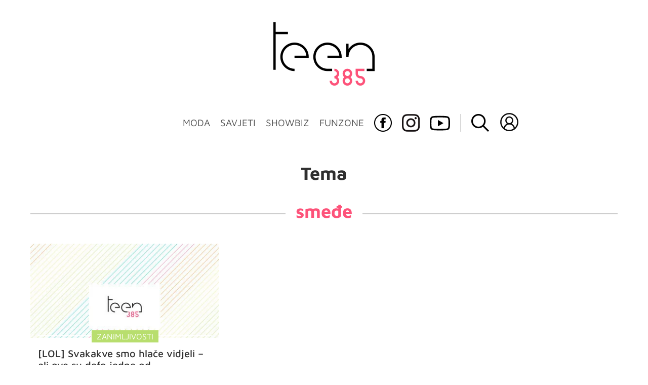

--- FILE ---
content_type: text/javascript
request_url: https://html-load.com/loader.min.js
body_size: 28684
content:
// 
!function(){function a0i(e,t){const n=a0l();return(a0i=function(e,t){return n[e-=383]})(e,t)}function a0l(){const e=["className","fuse","a3luYg==","MWtvaG12NHJsMDgzNjJhaXA3ZmpzNWN0YnF5Z3p3eG5l","eDUwdzRvZTdjanpxOGtyNmk5YWZ0MnAxbmd1bG0zaHlidg==","/script/","dWwyb3cwMWo5enE1OG1mazRjdjM3YWJzeWlndGVoNnhu","map","currentScript","Css","WwllJjVCXlc+MCMKcmJxSTd9LUF8Yw==","aXRoYw==","location","2QLPLan","bGU0OTcxbTVpcnB1a3hqdjNzcTJvOHk2MGduYnp0aHdmYQ==","frames","aW5wdXQ=","em5iZw==","dzFHcD4weUJgNVl0XGU0Ml1eQzNPVVhnYiBufWEnVGZxew==","gpt-adpushup","Invalid reserved state: ","anymind","65GtmQmo","eventStatus","/view","gpt-interworks","string","parseFloat","Function","gpt-publisher","sping","duration","eDI5aGI4cHd2c2lsY21xMDY1dDQzN3JueXVvMWpmemtl","object-keys","&request_id=","decodeURIComponent","gpt-adapex","json","gpt-clickio","can't access document.hidden","_as_req","url","self","/resources/","fGAJJ1JxajZDTldIXUk4c3g3dTNm","isFirefox",", X-Length: ","Date.now is not a function","charCodeAt","dVY2fSlRJz9Ee1NlQU1YNDtFZg==","picrew.me","setImmediate","object","element-tagName","<html></html>","encodedBodySize","adshield-api","listenerId","version=","cmE7TUg3emZBb1EJeFRVaD9uPSFOSks5PHZgNXsjbVsz","KHIlOTZqVks3e2tQCWdEaE9jRnMnMTtNIkl1UVoveXFB","blob:","gpt-andbeyond","Math","Failed to get key from: ","promise","attributionSrc","tri","/resources/v2/","Rzc1MmVgTFh4J1ptfTk8CXs/Rg==","Error","xhr.onreadystatechange not set","script not executed(inline)","eventName","Promise","d3IyNzV5b2dzajRrdjAzaXpjbngxdWFxYjhwZmxtNnRo","Response","d2VneWpwenV4MzhxMmE5dm1pZm90","Yzc4NjNxYnNtd3k1NG90bmhpdjE=","left","documentElement","a2Zwdg==","stopPropagation","N2d0a3JwYzQ1bndoNmk4amZ2OTNic3lsYXFlem11Mm8xMA==","Py0wOHRQKEpIMUVHeyVbaiZzIiBENWs=","document.classList.contains","sectionChange","MessagePort","geniee","firefox","raptive","hasAttribute","DocumentFragment","tagName","Date.now is not a number","requestIdleCallback","endpoint","], X-Crc32: ","evaluate","cssText","script:","isSamsungBrowser","adshieldAvgRTT","__sa_","outerHeight","useragent","responseType","MW53c3I3dms4ZmgwbDN1dDkyamlncXg2ejQ1Y3BibXlv","Element_setAttribute","delete","function","responseText","test","})()","URLSearchParams","nextSibling","cache_is_blocking_ads","[data-uri]","em1wYw==","requestIdleCallback not exists","tel:","dataset","data-query","str","createElement","ddg/","pubstack","scrollHeight","Invalid protect url: ","DOMParser","attributes","cnlwYQ==","MzZxejBtdjl0bmU3a3dyYTVpMXVqeDI4b3lmc3BjZ2xoNA==","Jm0yR1Q1SXJQIiAuQihvPTppZ2JKcFduejd0Y3ZOWmA+Cg==","none","add","port","&domain=","referrer","getDeviceInfo","tag","Element_attributes","Failed to decode protect-url: url is empty","find","a24xZWhvNmZqYnI0MHB4YzlpMnE=","bnh6bg==","&url=","insertAfter","requestAnimationFrame","loader","YmphM3prZnZxbHRndTVzdzY3OG4=","sentrySampleRatio","toPrimitive","NodeList","PerformanceEntry","purpose","getAttribute","getItem","consents","XncgVl8xcWs2OmooImc+aSVlfEwyY0k=","postMessage","max","head","intersectionRatio","AS-ENCODED-VAL","poster","sdkVersion","cmVzZXJ2ZWQySW5wdXQ=","chrome","constructor","scribd.com","base64 failed","XHlqTUYtZiJSWwlId3hucylwSUMxPTI1OEU5NlBLOkpPCg==","getOwnPropertyDescriptor","InE0CkozZmtaaGombHRgd0g1MFQ9J2d8KEVQW0ItUVlE","element-attributes","contains","Jmo8UkRzW1c+YnVrTWBjPzEpCWw=","naver","RVlmP1JOMmF9V2JVNWVIX3xTdEpv","ZGdnbg==",'{"type": "tag", "marshalled": "<html></html>"}',"HTMLMediaElement","rtt","removeItem","opera","atob-btoa","cadmus script blocked","Failed to fetch script: ","adingo","AdShield API cmd.push","isBrave","insertAdjacentElement","string-try-catch","push","pubkey",", body: ","MUVIYi58dT9wKHFmUGl0eSdyNk8lCXc9XTlCSlJEOzo4aw==","reduce","aXp4c29tcWgzcDhidmdhNDl3N2Z5MnRsdWM2ZTVuMDFy","setAttribute","char must be length 1","return this","fetchScript error(script malformed), url: ","remove","Element_innerHTML","AdShield API","v7.5.91","dable","decodeURI","gpt-rubicon","configIndex","output","startsWith",'":[{"id":"',"SharedStorageWorklet","Number","bottom","&message=","TlhHdDU9fV1iSWtoKThUPnAtfGVXcw==","AdShield API cmd","text/css","width not set properly","bzlxemF4dHA0MDZ3a2U3aWIyZzM4Znltdmo1bGNoMW5y","reserved1","log","NFdCXTM+CW89bk12Y0thd19yVlI3emxxbSlGcGA6VGdPJw==","adshieldMaxRTT",'","width":160,"height":600,"position":{"selector":"div#contents","position-rule":"child-0","insert-rule":[]},"original-ads":[{"selector":"div#contents > span#ads"}],"attributes":[]}]}',"revokeObjectURL","ar-yahoo-v1","bmxvYw==","Nm52OGNqZ3picXMxazQ5d2x4NzUzYWU=","sendBeacon","clearInterval","symplr","window","opr","DOMTokenList","navigator","getAttributeNames","dXl5aw==","as-empty-bidder","dable-tdn","PEdjcE9JLwl6QVglNj85byByLmJtRlJpZT5Lc18pdjtWdQ==","adpushup","XnpHW3dtCkNgPThCdj48Jl0wOlQgTCNweDNYbGktbikuNA==","elementFromPoint","toString","focus/","keyval","adshield","12686200kXzKqT","bWlsYmAjM0JhcV07RFRWP2UuPCAmYw==","PTZhMEc+UE9vMzdudj94JjFgXTJ0","adfit","idx","clearTimeout","cachedResultIsInAdIframe","parentElement","confirm","(E2) Invalid protect url: ","safari","Node","ZT9gM0FVPDJaWzsJaUpFRlYnfFBhOFQ1ai0udiA6cSNIKQ==","XMLHttpRequest","setIsTcfNeeded","nhn",", StatusCode: [","w2g","undefined","c3ZtbQ==","collect","geniee-prebid","29490MncaZL","insertAdjacentHTML","get-computed-style","useractioncomplete","setTimeout","__tcfapi","nthChildOf","link","parseInt","X2w8IFZ6cURGOjJnNjF3e2ltKCI3TEFaYS9eaiVcJ0s/","defineProperty","HTMLSourceElement","SktqJUlWels8RUgmPUZtaWN1TS46CVMteFBvWnM3CmtB","call","boundingClientRect","reject","coupang-dynamic","filter","localStorage","papi","aXZtc2xyNDhhY2Uzem9rZ3h0MTBiNnA=","try-catch","lastIndexOf","&error=","property","https://report.error-report.com/modal?eventId=&error=Vml0YWwgQVBJIGJsb2NrZWQ%3D&domain=","crios","indexOf","cWJ1dw==","responseXML","Integrity check failed: ","no purpose 1 consent","reverse","endsWith","O2ZlUVhcLk54PHl9MgpVOWJJU0wvNmkhWXUjQWh8Q15a","e2VGJU9YclEyPm5wM0pOXTQ3dQ==","ybar","href","Cf-Ray","symbol","Click","document.getElementsByTagName","resource","samsungbrowser","status code: ","addModule","Invalid protect url prefix: ","_isTcfNeeded","ZndiaA==","width","c204ZmtocndhOTR5MGV1cGoybnEx","search","https://cadmus.script.ac","cmVzZXJ2ZWQx","YTI3NGJjbGp0djBvbXc2ejlnNXAxM3VzOGVraHhpcmZx","ping","VzB8N196fXtyb1lraFhMXiUoJy8+TnRRR2d1WlNBNHZV","closest","findLastIndex","trident","value","2456280ObOljt","parent","inventories_key","eventId=","KAlFSENfO3MvLldnTmZWbCB6OU1ZaFF9VGo6SkZVUykj","encodeURI","eVw2WmcxcW1ea3pjJ3woWWlvUiI+Rgo=","344197fyQfzf","forEach","document - link element","dXk4b2EyczZnNGozMDF0OWJpcDdyYw==","content","document","1016742WNGEWk","def","now","bkVlSkthLjpQe0E7eDBVTCI0J1hGbXx9d2Z2elEjN1pTKA==","as_domain","gpt-highfivve","mezzomedia","querySelectorAll","b3V0cHV0","promise tainted","Worker","fetch","iterator","VW4gcHJvYmzDqG1lIGVzdCBzdXJ2ZW51IGxvcnMgZHUgY2hhcmdlbWVudCBkZSBsYSBwYWdlLiBWZXVpbGxleiBjbGlxdWVyIHN1ciBPSyBwb3VyIGVuIHNhdm9pciBwbHVzLg==","img","Date.now","reserved1Input","__tcfapi not found within timeout","cXhuNml1cDNvdDhnejdmbGN3MDlieQ==","dmJybDRzN3U5ZjhuejVqcHFpMG13dGU2Y3loYWcxM294","RegExp","data-resource","fromEntries","width: 100vw; height: 100vh; z-index: 2147483647; position: fixed; left: 0; top: 0;","open","edge","aWQ=","jkl","getGPPData",".js","PerformanceResourceTiming","readyState","Version/","QiBjMQkzRlklPGZfYjJsdV44Wk5DeiNHJ3ZXTTdyJlE9","blN5TkRHJ01qL288VSBsIlFFa21pWDJIe1pZSmg0JT1f","check","pathname","outerWidth","edl","VHNwektcVnZMMzkpOlBSYTh4Oy51ZyhgdD93XTZDT2ZGMQ==","scrollX","Window","overflow","length","document.classList.remove not work","http","userAgent","floor","eval","WEVRNSU8Sl9oIy4wZj92ZUs6ewlDdXRqYEJQOE5HVWIp","opt/","getElementsByClassName","ing","visualViewport","http://",", cfRay: ","/report?","matchAll","ar-v1","IntersectionObserverEntry","searchParams","Element_getAttribute","NW52MWllZ3phMjY5anU4c29reTA0aDNwN3JsdGN4bWJx","eXB3engydXNtOG9nNXE3NHRhbmxiNnJpM3ZjZWhqOWtmMQ==","slice","Document","performance","adlib","domain switched","title","eX1YV11PJkdsL0N0KXNZQjgtYkY0UgpEJ3BTRTBcdS5aUA==","HTMLScriptElement","adsinteractive","responseURL","server","MG96dXBrcng2cWp3bnlnbDM0bTdpOXRoMWY4djJiZWM1","bzVoa203OHVwMnl4d3Z6c2owYXQxYmdscjZlaTQzbmNx","eWJmcQ==","NGJvdjI4c3lxN3hhY2VnNjVmbTA5cnQzbGlobmt1empwMQ==","all","statusText","player","djlhcHlpazYyMzBqNW1sN244YnVxcmYxemdzY2V3eHQ0","headers","set","document.querySelectorAll","async","X-Crc32","parse","application/javascript","HTMLIFrameElement","btoa","edgios","alt","eDVBOGhFOT0KUUcxIkN1SidvVihJKT5sYlc0RCNlIEw2","isInAdIframe","getEntriesByType","classList","script","adshield-native","version","signalStatus",", Script-Crc32: ","N3VpbDVhM2d4YnJwdHZqZXltbzRjMDl3cXpzNjgybmYx","as_","isInRootIframe","enliple","players","eTkzcmZ0czdseHE4dmtnamVuNW0waTZ3emhhcDF1Y2Iybw==","send","bWpiMGZldTZseng3a3FoZ29wNGF0ODMxYzkyeXdpcjVu","error on contentWindow","can't access user-agent","min","OWptYW53eXF4MHM1NHp1dG82aA==","abc","gpt-adingo","debug","keys","charset","EventTarget","android","article","scrollWidth","number","findIndex","close-error-report","azUyM3RscHplcXZzMHlqaDgxb2d1YTZ3bmJyN2M5bWY0aQ==","CSSStyleDeclaration.set/get/removeProperty","origin","join","HTMLAnchorElement","dXNqbDRmaHdicHIzaXl6NXhnODZtOWV2Y243b2swYTIxdA==","cookie","gpt-geniee","mailto:","data:","scrollY","ME5tfXViQzlMNmt7Nygibng+cz1Lb11JQncveVNnZiVX","prod","&title=","HTMLElement","ssmas","includes","baseURI","gpt-minutemedia","https://report.error-report.com/modal?","srcset","innerHeight","HTMLLinkElement","gpt-vuukle","Array","isSafari","Object","regexp-test","Navigator","message","api","recovery","bml1ZTh0bXlhY2ozbDkxcTY1Znhid3pydjdwbzJnazQw","setInterval","Y29rcQ==","alphaStr","fromCharCode","document - find element","b3U3ZXJjdnc5bDAxeWdobmZpcDY4NWJ6eHF0YWszc2ptNA==","cXA1cjg0Mnljdnhqb3diYXo3dWh0czlnazZpMGVtbjEzZg==","gpt-anymind","createObjectURL","removeChild","cWdwazM3NW50bDhqdzlybXgyaTBoYzF6dXY0b2J5NnNlZg==","yahoo-mail-v1","ariaLabel","resolve","CrOS","polarbyte","[native code]","document.querySelector","createContextualFragment","HTMLMetaElement","height","isInIframe","Node_insertBefore","matches","ZW93NXJmbHVxOHg0emdqNzBwMTNjaTZtaDJzOXRua2Fidg==","114792Igfttc","script not executed(blob)","core-ads","fXFCPHpgUFpbWUg6MHNqdmFPcA==","tcloaded","cmVzZXJ2ZWQxSW5wdXQ=","prototype","traffective","@@toPrimitive must return a primitive value.","alert","javascript:","gpt-adsinteractive","action","Loader aborted: ","innerText","document.hidden","bXRlcWgweXM2MnAxZnhqNTg5cm80YXVuemxpZzNjN3diaw==","setAttributeNS","inventory_name","true","brave","dispatchEvent","removeAttribute","QjggL1k5b11WSENfcDN5dApoVE9OaTVxNklHLXI9Mmcl","M2M1MWdvcTQwcHphbDlyNnh1dnRrZXkyc3duajdtaWhi","gpt-adshield","json.parse","error","getTime",", source length: ","as_modal_loaded","utf-8","loader-check","Zm1qeA==","getPropertyValue","Node_appendChild","appendChild","abs","isGecko","UserAgent","data-src","b2lscjg3dDZnMXFiejVlZjRodnB5Y3VqbXgzbndzMDJrOQ==","Window_decodeURIComponent","warn","atob","text","span","Chrome/","child-0","gpt-firstimpression","catch","pubads","Y3J4bWpmN3loZ3Q2bzNwOGwwOWl2","concat","finally","bTByeWlxdDgzNjJwMWZhdWxqNHpnaA==","querySelector","copyScriptElement","Forcepoint","__gpp not found within timeout","MessageEvent","insertRule",'{"apply-ratio":1,"',"target","MyV0CXsycmNrZnlYUl0/TksmL0ZndztUU01tbi03X2lVLg==","some","data","domain switch: no src attribute","a2AoNTl3aikie2c+c1xvNlRpQXgKTFA/cWFwdDBdLUl5ZQ==","NmFreWhvcjgwbTM3c2xmdzF2eHA=","getElementById","addEventListener","c3hwMlc5IC0zT25TJjdIPXJWNEQ7VFthdyFdTUFJL31MbA==","removeProperty","language","then","write","childNodes","setProperty","parseFromString","stack","NzRoZnZidGNqMmVyb2EwdWw1Nnl3M2lucXhrZ3A5bTF6cw==","children","replaceState","outerHTML","as_loader_version","_fa_","as-revalidator","exec","transferSize","div#contents > span#ads","as-async","Failed to load website due to adblock: ","display","isSleipnir","insertBefore","unknown","as-extra","error on googletag.pubads()","cDkxdHp4NGlic2h3ZjNxeWVuNTA2dWdvMm1rdjhscmpjNw==","M2Jwa2ltZnZ4ZTcxNm56b3lydzBxNTI=","append","string-api","teads","wp-data","reserved1Output","&host=","cmVzZXJ2ZWQyT3V0cHV0","toLowerCase","fetchLater","freestar","tags","Y3E5ODM0a2h3czJ0cmFnajdmbG55bXU=","num","source","entries","ODk1dDdxMWMydmVtZnVrc2w2MGh5empud28zNGJ4cGdp","sleipnir/","input","UWpeIE5DVXY1NGxlIlZNbV8zMEdM","httpEquiv","innerHTML","flatMap","setHTMLUnsafe","wrong contentWindow","CSSStyleSheet","ABCDEFGHIJKLMNOPQRSTUVWXYZabcdefghijklmnopqrstuvwxyz","host","YEg7NFN5TUIuCmZ1eG52I1JyUDNFSlEmOVlbTzBjCUNVbw==","CSSStyleDeclaration","Failed to execute packing script","POST","loading","getComputedStyle","gpt-nextmillenium","__gpp","_as_res","div","bWFHO0ZULmUyY1l6VjolaX0pZzRicC1LVVp5PHdMCl8/","minutemedia","isNaN","16fXFcIu","encodeURIComponent","FontFace","HTMLImageElement","VGhlcmUgd2FzIGEgcHJvYmxlbSBsb2FkaW5nIHRoZSBwYWdlLiBQbGVhc2UgY2xpY2sgT0sgdG8gbGVhcm4gbW9yZS4=","iframe","protocol","ZnU2cXI4cGlrd2NueDFhc3RtNDc5YnZnMmV6bG8wM2h5","gpt-ima-adshield","cmVzZXJ2ZWQxT3V0cHV0","HTMLStyleElement","tpmn","stopImmediatePropagation","edg/","cGhtMjF2OWN3NGI3M3lnbG5meG90YXpzdWo4cXJrNjUwaQ==","name","match","gpt-nextmillennium","fxios/","https:","onreadystatechange","Firefox/","getBoundingClientRect","replace","rel","ZWhvcg==","JlhEX1FPaE1ybHRwUjFjNHpHClk=","whale","czN6Ym85YWhnZjdsazV5MGN1bXJwcW53eDZpNGpldnQy","hash","random","aXJycg==","Clean.io Inc.","about:","TkduRThhX3kuRmpZTz00dzNdcDc=","resources-v2://","document.head.appendChild, removeChild, childNodes","aditude","gpt-tdn","N3o+Z317L1cjYGNbWlQmc0k8Mi1oYUtYWW4Kbyl4U0ZB","div#contents","stylesheet","Date","type","textContent","cmd","stringify","gecko/","googletag","split","reserved2Output","shift","trim","TopLevelCss","S1ppe140PG0iNSdjJQpYTHVyeXBxQThbZUl3LURSfGtiQg==","load","cultureg","pagehide","), url: ","reserved2Input","aG5bUlhtfERPSC86LkVWS0o7NH1TVQ==","https://report.error-report.com/modal?eventId=&error=","Script","bTg5NjFxd3pnaHUyN3hlb2FwbjNrNWlsdnJmamM0c3l0MA==","charAt","fetchScript error(status: ","html","close","right","EventTarget_addEventListener","7Y6Y7J207KeA66W8IOu2iOufrOyYpOuKlCDspJEg66y47KCc6rCAIOuwnOyDne2WiOyKteuLiOuLpC4g7J6Q7IS47ZWcIOuCtOyaqeydhCDrs7TroKTrqbQgJ+2ZleyduCfsnYQg7YG066at7ZWY7IS47JqULg==","ZmthZA==","Tig5fCEvX1JEdjZRKSI4P0wjaFdscjs=","wrong googletag.pubads()","function a0v(F,v){const h=a0F();return a0v=function(L,H){L=L-0x85;let E=h[L];return E;},a0v(F,v);}function a0F(){const y=['length','includes','removeEventListener','99DdfTHL','message','426867skijjn','926090UmJmXE','5618020JaGBio','forEach','delete','9152640ERdRZO','get','c3RyaW5n','setTimeout','handleEvent','eval','requestIdleCallback','399064oRTnwg','168YhZGAx','test','requestAnimationFrame','error','call','set','addEventListener','filter','load','61678oqLYfA','setInterval','ZnVuY3Rpb24','prototype','click','3732384LyVUeN','27bKBjKK','slice'];a0F=function(){return y;};return a0F();}(function(F,v){const i=a0v,h=F();while(!![]){try{const L=-parseInt(i(0x94))/0x1+parseInt(i(0x9e))/0x2*(parseInt(i(0x86))/0x3)+-parseInt(i(0xa3))/0x4+parseInt(i(0x89))/0x5+parseInt(i(0x8d))/0x6+parseInt(i(0x88))/0x7*(parseInt(i(0x95))/0x8)+-parseInt(i(0xa4))/0x9*(parseInt(i(0x8a))/0xa);if(L===v)break;else h['push'](h['shift']());}catch(H){h['push'](h['shift']());}}}(a0F,0xf2094),((()=>{const G=a0v,F=(E,B)=>typeof E===B,v=atob(G(0xa0)),h=atob(G(0x8f));if(!F(h,h))return;{const E=RegExp[G(0xa1)][G(0x96)];RegExp[G(0xa1)][G(0x96)]=function(B){const g=G;return E[g(0x99)](this,B);};}[G(0x97),G(0x93),G(0x9f),G(0x90)][G(0x9c)](B=>window[B])[G(0x8b)](B=>window[B]=H(window[B],B)),EventTarget[G(0xa1)][G(0x9b)]=H(EventTarget[G(0xa1)][G(0x9b)],G(0x9b),0x1),EventTarget[G(0xa1)][G(0x85)]=H(EventTarget[G(0xa1)][G(0x85)],G(0x85),0x1);const L=new Map();function H(B,u){const P=G;let p=arguments[P(0xa6)]>0x2&&void 0x0!==arguments[0x2]?arguments[0x2]:0x0;return function(){const o=P;for(var S=arguments[o(0xa6)],K=new Array(S),N=0x0;N<S;N++)K[N]=arguments[N];const Q=K[o(0xa5)](0x0,p),Y=K[p],b=K[o(0xa5)](p+0x1);if(!Y)return B[o(0x99)](this,...K);if(o(0x9f)!==u&&o(0x90)!==u&&!F(Y,v)&&!F(Y[o(0x91)],v))return B[o(0x99)](this,...K);let f=null;if(o(0x9b)===u||o(0x85)===u){const I=[o(0x9d),o(0x98),o(0x87),o(0xa2)],J=Q[0x0];if(!I[o(0xa7)](J))return B[o(0x99)](this,...K);L[o(0x8e)](this)||L[o(0x9a)](this,new Map()),L[o(0x8e)](this)[o(0x8e)](J)||L[o(0x8e)](this)[o(0x9a)](J,new Map()),f=L[o(0x8e)](this)[o(0x8e)](J)[o(0x8e)](Y);}if(f=f||function(){const W=o;for(var x=arguments[W(0xa6)],X=new Array(x),m=0x0;m<x;m++)X[m]=arguments[m];return F(Y,v)?Y[W(0x99)](this,...X):F(Y,h)?window[W(0x92)](Y):F(Y[W(0x91)],v)?Y[W(0x91)][W(0x99)](Y,...X):void 0x0;},o(0x9b)===u){const x=Q[0x0];L[o(0x8e)](this)[o(0x8e)](x)[o(0x9a)](Y,f);}else{if(o(0x85)===u){const X=Q[0x0],m=L[o(0x8e)](this)[o(0x8e)](X)[o(0x8e)](Y)||Y;return L[o(0x8e)](this)[o(0x8e)](X)[o(0x8c)](Y),B[o(0x99)](this,...Q,m,...b);}}return B[o(0x99)](this,...Q,f,...b);};}})()));","race","http:","initial","elem","HTMLFormElement","https://html-load.com","X-Length","adsense",". Phase: ","onLine","cmVzZXJ2ZWQy","Range","UUNBQlYiXSMwamImV282dDpVdWlIZzFyUEQ0JSlSbE5rLQ==","XMLHttpRequest.onreadystatechange","IFrame","contentWindow","status","data-sdk","profile","JSON","from","HTMLVideoElement","cGxiaTIxY3hmbW8zNnRuNTB1cQ==","Event","#as_domain","replaceScriptElementAsync","frameElement","MHQ4a2JmMjZ1ejlzbWg3MTRwY2V4eQ==","History","document.documentElement.clientWidth, clientHeight","Window_fetch","tcString","Map","gpt-enliple","(function(){","Yml4cXJod245emptNTRvMTJmZTBz","replaceChild","contentDocument","isArray","Url","hostage","N3k6eDIxOF1VI05DfW5XYU1Te0w=","calculatorsoup.com","replaceSync","String","Headers","originalUrl","Timed out waiting for consent readiness","728","snigel","top","query","connection","worldhistory.org","Element.remove","style","resources://","adthrive","hostname","URL","AdShield API cmd.push result","test/view/passed","removeEventListener","math-random","gpt-funke","writeln","childElementCount","scrollX,Y","innerWidth","aTtVaidbPHciRFQwbFpMZ1M4ZiNoeHNNVn10eTpFLSlg","&is_brave=","OTF5c3hlOGx1b3JuNnZwY2l3cQ==","appendScriptElementAsync","dmtkcw==","reserved2","combo","document.getElementsByClassName","randomize","token=","Failed to load script: ","getWindowId","srcdoc","document.createElement","last_bfa_at","parentNode","NWY7VnQicURMQjkxJ20KfT9SNlMoWiNBYEpyMEhRbEtQKQ==","LklwPnN6SjhFd2FoWU0vdjt5S2M9ZgooW19UIHEzbk9T","Blob","response","body","728px","https://","azk2WUsodi8mSUNtR0IJNWJ6YT9IY1BfMVcgcVJvQS49Cg==","435801RHiCAO","document.getElementById","as_window_id","extra","getElementsByTagName","Node_baseURI","src","Nm03a3dlM3Fhb2h1NWc0Yno4aQ==","ghi","function a0Z(e,Z){const L=a0e();return a0Z=function(w,Q){w=w-0xf2;let v=L[w];return v;},a0Z(e,Z);}function a0e(){const eD=['onload','as_','526myoEGc','push','__sa_','__as_ready_resolve','__as_rej','addEventListener','LOADING','XMLHttpRequest','entries','getOwnPropertyDescriptor','_as_prehooked_functions','status','script_onerror','__fr','xhr_defer','href','isAdBlockerDetected','length','then','8fkpCwc','onerror','apply','readyState','_as_prehooked','set','__as_new_xhr_data','Window','catch','charCodeAt','location','document','onreadystatechange','__as_xhr_open_args','_as_injected_functions','DONE','open','toLowerCase','handleEvent','defineProperty','name','54270lMbrbp','__as_is_xhr_loading','prototype','decodeURIComponent','contentWindow','EventTarget','407388pPDlir','__as_xhr_onload','collect','get','call','JSON','setAttribute','Element','btoa','__as_is_ready_state_change_loading','GET','4281624sRJEmx','__origin','currentScript','1433495pfzHcj','__prehooked','1079200HKAVfx','window','error','687boqfKv','fetch','load','1578234UbzukV','function','remove','hostname','adshield'];a0e=function(){return eD;};return a0e();}(function(e,Z){const C=a0Z,L=e();while(!![]){try{const w=-parseInt(C(0x10a))/0x1*(-parseInt(C(0x114))/0x2)+-parseInt(C(0xf7))/0x3+-parseInt(C(0x127))/0x4*(parseInt(C(0x13c))/0x5)+parseInt(C(0x10d))/0x6+parseInt(C(0x105))/0x7+parseInt(C(0x107))/0x8+-parseInt(C(0x102))/0x9;if(w===Z)break;else L['push'](L['shift']());}catch(Q){L['push'](L['shift']());}}}(a0e,0x24a95),((()=>{'use strict';const m=a0Z;const Z={'HTMLIFrameElement_contentWindow':()=>Object[m(0x11d)](HTMLIFrameElement[m(0xf3)],m(0xf5)),'XMLHttpRequest_open':()=>Q(window,m(0x11b),m(0x137)),'Window_decodeURIComponent':()=>Q(window,m(0x12e),m(0xf4)),'Window_fetch':()=>Q(window,m(0x12e),m(0x10b)),'Element_setAttribute':()=>Q(window,m(0xfe),m(0xfd)),'EventTarget_addEventListener':()=>Q(window,m(0xf6),m(0x119))},L=m(0x116)+window[m(0xff)](window[m(0x131)][m(0x123)]),w={'get'(){const R=m;return this[R(0xf9)](),window[L];},'collectOne'(v){window[L]=window[L]||{},window[L][v]||(window[L][v]=Z[v]());},'collect'(){const V=m;window[L]=window[L]||{};for(const [v,l]of Object[V(0x11c)](Z))window[L][v]||(window[L][v]=l());}};function Q(v,l,X){const e0=m;var B,s,y;return e0(0x108)===l[e0(0x138)]()?v[X]:e0(0x132)===l?null===(B=v[e0(0x132)])||void 0x0===B?void 0x0:B[X]:e0(0xfc)===l?null===(s=v[e0(0xfc)])||void 0x0===s?void 0x0:s[X]:null===(y=v[l])||void 0x0===y||null===(y=y[e0(0xf3)])||void 0x0===y?void 0x0:y[X];}((()=>{const e2=m;var v,X,B;const y=W=>{const e1=a0Z;let b=0x0;for(let O=0x0,z=W[e1(0x125)];O<z;O++){b=(b<<0x5)-b+W[e1(0x130)](O),b|=0x0;}return b;};null===(v=document[e2(0x104)])||void 0x0===v||v[e2(0x10f)]();const g=function(W){const b=function(O){const e3=a0Z;return e3(0x113)+y(O[e3(0x131)][e3(0x110)]+e3(0x11e));}(W);return W[b]||(W[b]={}),W[b];}(window),j=function(W){const b=function(O){const e4=a0Z;return e4(0x113)+y(O[e4(0x131)][e4(0x110)]+e4(0x135));}(W);return W[b]||(W[b]={}),W[b];}(window),K=e2(0x113)+y(window[e2(0x131)][e2(0x110)]+e2(0x12b));(X=window)[e2(0x117)]||(X[e2(0x117)]=[]),(B=window)[e2(0x118)]||(B[e2(0x118)]=[]);let x=!0x1;window[e2(0x117)][e2(0x115)](()=>{x=!0x0;});const E=new Promise(W=>{setTimeout(()=>{x=!0x0,W();},0x1b5d);});function N(W){return function(){const e5=a0Z;for(var b=arguments[e5(0x125)],O=new Array(b),z=0x0;z<b;z++)O[z]=arguments[z];return x?W(...O):new Promise((k,S)=>{const e6=e5;W(...O)[e6(0x126)](k)[e6(0x12f)](function(){const e7=e6;for(var f=arguments[e7(0x125)],q=new Array(f),A=0x0;A<f;A++)q[A]=arguments[A];E[e7(0x126)](()=>S(...q)),window[e7(0x118)][e7(0x115)]({'type':e7(0x10b),'arguments':O,'errArgs':q,'reject':S,'resolve':k});});});};}const I=W=>{const e8=e2;var b,O,z;return e8(0x101)===(null===(b=W[e8(0x134)])||void 0x0===b?void 0x0:b[0x0])&&0x0===W[e8(0x11f)]&&((null===(O=W[e8(0x134)])||void 0x0===O?void 0x0:O[e8(0x125)])<0x3||!0x1!==(null===(z=W[e8(0x134)])||void 0x0===z?void 0x0:z[0x2]));},M=()=>{const e9=e2,W=Object[e9(0x11d)](XMLHttpRequest[e9(0xf3)],e9(0x133)),b=Object[e9(0x11d)](XMLHttpRequest[e9(0xf3)],e9(0x12a)),O=Object[e9(0x11d)](XMLHttpRequestEventTarget[e9(0xf3)],e9(0x128)),z=Object[e9(0x11d)](XMLHttpRequestEventTarget[e9(0xf3)],e9(0x112));W&&b&&O&&z&&(Object[e9(0x13a)](XMLHttpRequest[e9(0xf3)],e9(0x133),{'get':function(){const ee=e9,k=W[ee(0xfa)][ee(0xfb)](this);return(null==k?void 0x0:k[ee(0x103)])||k;},'set':function(k){const eZ=e9;if(x||!k||eZ(0x10e)!=typeof k)return W[eZ(0x12c)][eZ(0xfb)](this,k);const S=f=>{const eL=eZ;if(this[eL(0x12a)]===XMLHttpRequest[eL(0x136)]&&I(this))return this[eL(0x100)]=!0x0,E[eL(0x126)](()=>{const ew=eL;this[ew(0x100)]&&(this[ew(0x100)]=!0x1,k[ew(0xfb)](this,f));}),void window[eL(0x118)][eL(0x115)]({'type':eL(0x122),'callback':()=>(this[eL(0x100)]=!0x1,k[eL(0xfb)](this,f)),'xhr':this});k[eL(0xfb)](this,f);};S[eZ(0x103)]=k,W[eZ(0x12c)][eZ(0xfb)](this,S);}}),Object[e9(0x13a)](XMLHttpRequest[e9(0xf3)],e9(0x12a),{'get':function(){const eQ=e9;var k;return this[eQ(0x100)]?XMLHttpRequest[eQ(0x11a)]:null!==(k=this[eQ(0x12d)])&&void 0x0!==k&&k[eQ(0x12a)]?XMLHttpRequest[eQ(0x136)]:b[eQ(0xfa)][eQ(0xfb)](this);}}),Object[e9(0x13a)](XMLHttpRequestEventTarget[e9(0xf3)],e9(0x128),{'get':function(){const ev=e9,k=O[ev(0xfa)][ev(0xfb)](this);return(null==k?void 0x0:k[ev(0x103)])||k;},'set':function(k){const el=e9;if(x||!k||el(0x10e)!=typeof k)return O[el(0x12c)][el(0xfb)](this,k);const S=f=>{const er=el;if(I(this))return this[er(0xf2)]=!0x0,E[er(0x126)](()=>{const eX=er;this[eX(0xf2)]&&(this[eX(0xf2)]=!0x1,k[eX(0xfb)](this,f));}),void window[er(0x118)][er(0x115)]({'type':er(0x122),'callback':()=>(this[er(0xf2)]=!0x1,k[er(0xfb)](this,f)),'xhr':this});k[er(0xfb)](this,f);};S[el(0x103)]=k,O[el(0x12c)][el(0xfb)](this,S);}}),Object[e9(0x13a)](XMLHttpRequestEventTarget[e9(0xf3)],e9(0x112),{'get':function(){const eB=e9;return z[eB(0xfa)][eB(0xfb)](this);},'set':function(k){const es=e9;if(x||!k||es(0x10e)!=typeof k)return z[es(0x12c)][es(0xfb)](this,k);this[es(0xf8)]=k,this[es(0x119)](es(0x109),S=>{const ey=es;I(this)&&window[ey(0x118)][ey(0x115)]({'type':ey(0x122),'callback':()=>{},'xhr':this});}),z[es(0x12c)][es(0xfb)](this,k);}}));};function P(W){return function(){const eg=a0Z;for(var b=arguments[eg(0x125)],O=new Array(b),z=0x0;z<b;z++)O[z]=arguments[z];return this[eg(0x134)]=O,W[eg(0x129)](this,O);};}function Y(W,b,O){const et=e2,z=Object[et(0x11d)](W,b);if(z){const k={...z,'value':O};delete k[et(0xfa)],delete k[et(0x12c)],Object[et(0x13a)](W,b,k);}else W[b]=O;}function D(W,b,O){const ej=e2,z=W+'_'+b,k=w[ej(0xfa)]()[z];if(!k)return;const S=ej(0x108)===W[ej(0x138)]()?window:ej(0x132)===W?window[ej(0x132)]:ej(0xfc)===W?window[ej(0xfc)]:window[W][ej(0xf3)],f=function(){const eK=ej;for(var A=arguments[eK(0x125)],U=new Array(A),F=0x0;F<A;F++)U[F]=arguments[F];try{const J=j[z];return J?J[eK(0xfb)](this,k,...U):k[eK(0xfb)](this,...U);}catch(G){return k[eK(0xfb)](this,...U);}},q=O?O(f):f;Object[ej(0x13a)](q,ej(0x13b),{'value':b}),Object[ej(0x13a)](q,ej(0x106),{'value':!0x0}),Y(S,b,q),window[ej(0x117)][ej(0x115)](()=>{const ex=ej;window[ex(0x111)]&&!window[ex(0x111)][ex(0x124)]&&S[b]===q&&Y(S,b,k);}),g[z]=q;}window[K]||(w[e2(0xf9)](),D(e2(0x11b),e2(0x137),P),D(e2(0xfe),e2(0xfd)),D(e2(0x12e),e2(0x10b),N),(function(){const eN=e2,W=(z,k)=>new Promise((S,f)=>{const eE=a0Z,[q]=k;q[eE(0x121)]?f(k):(E[eE(0x126)](()=>f(k)),z[eE(0x119)](eE(0x10c),()=>S()),window[eE(0x118)][eE(0x115)]({'type':eE(0x120),'reject':()=>f(k),'errArgs':k,'tag':z}));}),b=Object[eN(0x11d)](HTMLElement[eN(0xf3)],eN(0x128));Object[eN(0x13a)](HTMLElement[eN(0xf3)],eN(0x128),{'get':function(){const eI=eN,z=b[eI(0xfa)][eI(0xfb)](this);return(null==z?void 0x0:z[eI(0x103)])||z;},'set':function(z){const eo=eN;var k=this;if(x||!(this instanceof HTMLScriptElement)||eo(0x10e)!=typeof z)return b[eo(0x12c)][eo(0xfb)](this,z);const S=function(){const ei=eo;for(var f=arguments[ei(0x125)],q=new Array(f),A=0x0;A<f;A++)q[A]=arguments[A];return W(k,q)[ei(0x12f)](U=>z[ei(0x129)](k,U));};S[eo(0x103)]=z,b[eo(0x12c)][eo(0xfb)](this,S);}});const O=EventTarget[eN(0xf3)][eN(0x119)];EventTarget[eN(0xf3)][eN(0x119)]=function(){const eM=eN;for(var z=this,k=arguments[eM(0x125)],S=new Array(k),f=0x0;f<k;f++)S[f]=arguments[f];const [q,A,...U]=S;if(x||!(this instanceof HTMLScriptElement)||eM(0x109)!==q||!(A instanceof Object))return O[eM(0xfb)](this,...S);const F=function(){const eP=eM;for(var J=arguments[eP(0x125)],G=new Array(J),H=0x0;H<J;H++)G[H]=arguments[H];return W(z,G)[eP(0x12f)](T=>{const eY=eP;eY(0x10e)==typeof A?A[eY(0x129)](z,T):A[eY(0x139)](...T);});};O[eM(0xfb)](this,q,F,...U);};}()),M(),window[K]=!0x0);})());})()));","width not removed","&type=negotiate_fail","apply","a3JCSnREKFFsdl4+I1toe1gxOW8mU0VBTS9uIk89IDA1UA==","reload","setItem","hidden","script malformed. source length: ","eDhiM2xuMWs5bWNlaXM0dTB3aGpveXJ6djVxZ3RhcGYyNw==","VHg8V3xYdmN1YkN6LWVrVS8gb2lNCSY6JUlnPjJoe3Nb","intersectionRect","test/v1ew/failed","get","eDxbeWtZJTEtc0s5X0MwUmFqIzhPTGxdL0h3aHFGVQkz","Element"];return(a0l=function(){return e})()}(function(){const e=a0i,t=a0l();for(;;)try{if(510687==-parseInt(e(1048))/1*(parseInt(e(516))/2)+-parseInt(e(1010))/3+-parseInt(e(701))/4+parseInt(e(1057))/5*(-parseInt(e(442))/6)+-parseInt(e(510))/7+parseInt(e(842))/8*(parseInt(e(503))/9)+parseInt(e(420))/10)break;t.push(t.shift())}catch(e){t.push(t.shift())}})(),(()=>{"use strict";const e=a0i;var t={};t.g=function(){const e=a0i;if(e(1087)==typeof globalThis)return globalThis;try{return this||new Function(e(1237))()}catch(t){if(e(1087)==typeof window)return window}}();const n=e=>{const t=a0i;let n=0;for(let o=0,r=e[t(559)];o<r;o++)n=(n<<5)-n+e[t(1083)](o),n|=0;return n},o=class{static[e(551)](){const t=e;var o,r;let i=arguments[t(559)]>0&&void 0!==arguments[0]?arguments[0]:t(674),c=!(arguments[t(559)]>1&&void 0!==arguments[1])||arguments[1];const a=Date[t(518)](),s=a-a%864e5,l=s-864e5,d=s+864e5,u=t(620)+n(i+"_"+s),m=t(620)+n(i+"_"+l),f=t(620)+n(i+"_"+d);return u===m||u===f||m===f||!(null!==(o=null!==(r=window[u])&&void 0!==r?r:window[m])&&void 0!==o?o:window[f])&&(c&&(window[u]=!0,window[m]=!0,window[f]=!0),!0)}};function r(t){const n=e;return(r=n(1145)==typeof Symbol&&n(481)==typeof Symbol[n(528)]?function(e){return typeof e}:function(e){const t=n;return e&&t(1145)==typeof Symbol&&e[t(1204)]===Symbol&&e!==Symbol[t(707)]?t(481):typeof e})(t)}function i(t,n,o){const i=e;return c=function(e){const t=a0i;if(t(1087)!=r(e)||!e)return e;var n=e[Symbol[t(1187)]];if(void 0!==n){var o=n[t(455)](e,t(1061));if(t(1087)!=r(o))return o;throw new TypeError(t(709))}return String(e)}(n),(n=i(481)==r(c)?c:c+"")in t?Object[i(452)](t,n,{value:o,enumerable:!0,configurable:!0,writable:!0}):t[n]=o,t;var c}const c=8e3;class a{static[e(434)](t){this[e(489)]=t}static[e(1032)](t){const n=e;let o=!(arguments[n(559)]>1&&void 0!==arguments[1])||arguments[1],r=arguments[n(559)]>2&&void 0!==arguments[2]?arguments[2]:n(460);try{return o&&(t=s(t)),window[r][n(1192)](t)}catch(e){return""}}static[e(600)](t,n){const o=e;let r=!(arguments[o(559)]>2&&void 0!==arguments[2])||arguments[2],i=arguments[o(559)]>3&&void 0!==arguments[3]?arguments[3]:o(460);try{if(r&&(t=s(t)),!this[o(489)])return window[i][o(1025)](t,n);(async function(){const e=o,{enableGpp:r=!1}={},a=await function(){const{tcfTimeoutMs:e=c,requireTcString:t=!0}={};return new Promise((async(n,o)=>{const r=a0i;try{var i,a;await function(){const e=a0i;let t=arguments[e(559)]>0&&void 0!==arguments[0]?arguments[0]:c;return new Promise(((n,o)=>{const r=e,i=Date[r(518)](),c=()=>{const e=r;e(1145)!=typeof window[e(447)]?Date[e(518)]()-i>t?o(new Error(e(533))):setTimeout(c,50):n(window[e(447)])};c()}))}(e);let s=!1;const l=e=>!(!e||r(705)!==e[r(1058)]&&r(445)!==e[r(1058)]||t&&!e[r(948)]),d=(e,t)=>{const o=r;if(t&&!s&&l(e)){s=!0;try{var i,c;null===(i=(c=window)[o(447)])||void 0===i||i[o(455)](c,o(979),2,(()=>{}),e[o(1092)])}catch{}n(e)}};null===(i=(a=window)[r(447)])||void 0===i||i[r(455)](a,r(772),2,d),setTimeout((()=>{s||o(new Error(r(964)))}),e)}catch(e){o(e)}}))}();if(!function(e){const t=a0i;var n,o;return!!(null!==(n=null===(o=e[t(1190)])||void 0===o?void 0:o[t(1193)])&&void 0!==n?n:{})[1]}(a))throw new Error(e(473));let s;if(r)try{s=await function(){const t=e;let n=arguments[t(559)]>0&&void 0!==arguments[0]?arguments[0]:6e3;return new Promise(((e,o)=>{const r=t,i=Date[r(518)](),c=()=>{const t=r;t(1145)!=typeof window[t(836)]?Date[t(518)]()-i>n?o(new Error(t(760))):setTimeout(c,50):(()=>{const n=t;try{var o,r,i,c;null===(o=(r=window)[n(836)])||void 0===o||o[n(455)](r,n(772),((t,o)=>{const r=n;o&&t&&(r(1121)===t[r(1108)]||r(617)===t[r(1108)])&&e(t)})),null===(i=(c=window)[n(836)])||void 0===i||i[n(455)](c,n(544),((t,o)=>{o&&t&&e({eventName:n(919),data:t})}))}catch{}})()};c()}))}()}catch(t){console[e(744)](t)}return{result:await Promise[e(689)]((o=>{const r=e;let{tcData:c,gppInfo:a}=o;window[i][r(1025)](t,n)})({tcData:a,gppInfo:s})),tcData:a,gppInfo:s}})()[o(751)]((e=>{}))}catch(e){}}static[e(1239)](t){const n=e;let o=!(arguments[n(559)]>1&&void 0!==arguments[1])||arguments[1],r=arguments[n(559)]>2&&void 0!==arguments[2]?arguments[2]:n(460);try{return o&&(t=s(t)),window[r][n(1219)](t)}catch(e){}}}i(a,e(489),!1);const s=t=>""[e(754)](window[e(1047)][e(828)],e(787))[e(754)](btoa(t));class l{static[e(1226)](){const t=e;try{if(null!=window[t(407)][t(721)]&&t(1226)===window[t(407)][t(721)][t(1226)][t(857)])return!0}catch(e){}return!1}static[e(668)](){const t=e;try{if(l[t(1226)]())return!1;const e=navigator[t(562)][t(809)](),n=[t(430)];return![t(1203),t(541),t(855),t(405),t(1220),t(566),t(501),t(468),t(1124),t(869),t(1160),t(1213),t(608)][t(766)]((n=>e[t(659)](n)))&&n[t(766)]((n=>e[t(659)](n)))}catch(e){}return!1}static[e(1080)](){const t=e;try{if(l[t(1226)]())return!1;const e=navigator[t(562)][t(809)]();if(e[t(659)](t(417))||e[t(659)](t(860)))return!0;const n=[t(1124)];return![t(1203),t(541),t(855),t(405),t(1220),t(566),t(501),t(468),t(869),t(1160),t(1213),t(608)][t(766)]((n=>e[t(659)](n)))&&n[t(766)]((n=>e[t(659)](n)))}catch(e){}return!1}static[e(1136)](){const t=e;try{const e=navigator[t(562)][t(809)]();return e[t(659)](t(637))&&e[t(659)](t(485))}catch(e){}return!1}static[e(795)](){const t=e;try{return navigator[t(562)][t(809)]()[t(659)](t(818))}catch(e){}return!1}static[e(739)](){const t=e;return navigator[t(562)][t(809)]()[t(659)](t(889))}}const d=(t,n)=>{const o=e;if(o(1061)!=typeof t||o(1061)!=typeof n)return!1;const r=t[o(559)],i=n[o(559)];if(0===r&&0===i)return!0;if(0===r)return!1;if(0===i)return!0;if(r<i)return!1;for(let e=0;e<t[o(559)];e++)if(t[e]===n[0]){let r=!0;for(let i=1;i<n[o(559)];i++)if(!t[e+i]||t[e+i]!==n[i]){r=!1;break}if(r)return!0}return!1},u=(t,n)=>{const o=e;if(o(1061)!=typeof t||o(1061)!=typeof n)return-1;const r=t[o(559)],i=n[o(559)];if(0===r&&0===i)return-1;if(0===r)return-1;if(0===i)return-1;if(r<i)return-1;for(let e=0;e<t[o(559)];e++)if(t[e]===n[0]){let r=!0;for(let i=1;i<n[o(559)];i++)if(!t[e+i]||t[e+i]!==n[i]){r=!1;break}if(r)return e}return-1},m=t=>{const n=e,o=navigator[n(562)],r=u(o,t);if(-1===r)return-1;let i="";for(let e=r+t[n(559)];e<o[n(559)];e++){const t=o[n(1083)](e);if(t<48||t>57)break;i+=o[e]}return parseInt(i)||-1},f={HTMLIFrameElement_contentWindow:()=>Object[e(1208)](HTMLIFrameElement[e(707)],e(932)),XMLHttpRequest_open:()=>p(window,e(433),e(540)),Window_decodeURIComponent:()=>p(window,e(557),e(1070)),Window_fetch:()=>p(window,e(557),e(527)),Element_setAttribute:()=>p(window,e(1034),e(1235)),EventTarget_addEventListener:()=>p(window,e(636),e(772))},w=e(1138)+window[e(607)](window[e(1047)][e(479)]),x={get(){return this[e(440)](),window[w]},collectOne(e){window[w]=window[w]||{},window[w][e]||(window[w][e]=f[e]())},collect(){const t=e;window[w]=window[w]||{};for(const[e,n]of Object[t(816)](f))window[w][e]||(window[w][e]=n())}};function p(t,n,o){const r=e;var i,c,a;return r(404)===n[r(809)]()?t[o]:r(515)===n?null===(i=t[r(515)])||void 0===i?void 0:i[o]:r(936)===n?null===(c=t[r(936)])||void 0===c?void 0:c[o]:null===(a=t[n])||void 0===a||null===(a=a[r(707)])||void 0===a?void 0:a[o]}const h={appendChild:Node[e(707)][e(737)],insertBefore:Node[e(707)][e(796)]};function g(t,n){const o=e;n[o(1150)]?h[o(796)][o(455)](n[o(427)],t,n[o(1150)]):h[o(737)][o(455)](n[o(1001)],t)}function v(t){const n=e;h[n(737)][n(455)](document[n(1197)],t)}function b(t){const n=e,o=document[n(1159)](t[n(1128)]);for(const e of t[n(408)]())o[n(1235)](e,t[n(1191)](e));return o[n(886)]=t[n(886)],o}function y(t,n){const o=e;return n?(n[o(1248)]("?")&&(n=n[o(580)](1)),t[o(659)]("?")?t+"&"+n:t+"?"+n):t}function E(){const t=e;try{const e=[65,66,67,68,69,70,71,72,73,74,75,76,77,78,79,80,81,82,83,84,85,86,87,88,89,90],n=["A","B","C","D","E","F","G","H","I","J","K","L","M","N","O","P","Q","R","S","T","U","V","W","X","Y","Z"];for(let o=0;o<26;o++)if(String[t(679)](e[o])!==n[o]||n[o][t(1083)](0)!==e[o])return!1}catch(e){return!1}return!0}let T="",M=e(922);try{var _;T=null!==(_=document[e(1043)][e(1191)](e(934)))&&void 0!==_?_:e(797);const t=document[e(1043)][e(1191)](e(741))||document[e(1043)][e(1191)](e(1016));t&&(M=new URL(t,window[e(1047)][e(479)])[e(645)])}catch(e){}const N={version:e(1242),sdkVersion:T,endpoint:M,env:e(655),debug:!1,sentrySampleRatio:.05},L={idx:t=>Math[e(563)](Math[e(872)]()*t),elem:function(t){const n=e;return t[this[n(424)](t[n(559)])]},num:function(t,n){const o=e;return Math[o(563)](Math[o(872)]()*(n-t))+t},alphaStr:function(t,n){const o=e,r=t+this[o(814)](0,n-t),i=[];for(let e=0;e<r;++e)i[o(1229)](o(827)[o(906)](this[o(814)](0,52)));return i[o(646)]("")},className:function(){return this[e(678)](5,15)}};function W(t){const n=e;return t?k[n(1178)]((e=>e.id===t)):N[n(633)]?S[0]:L[n(920)](S)}function I(t){const n=e,o=[n(542),n(1051),n(524),n(495),n(706),n(851),n(927),n(1202),n(808)],r={};for(let e=0;e<o[n(559)];e++){const i=t[e];r[atob(o[e])]=n(1061)==typeof i?atob(i):i}return r}const S=[[e(593),e(476),e(1038),117,e(394),e(1039),57,e(1119),e(801)],[e(1180),e(454),e(391),117,e(1053),e(686),115,e(914),e(462)],[e(1116),e(1094),e(817),97,e(586),e(742),114,e(1194),e(400)],[e(734),e(565),e(849),106,e(773),e(594),53,e(509),e(813)]][e(1042)]((e=>I(e))),H=[[e(1153),e(1003),e(578),119,e(929),e(1049),102,e(1104),e(939)],[e(490),e(610),e(1110),57,e(765),e(624),101,e(704),e(1017)],[e(470),e(986),e(725),102,e(1009),e(717),56,e(477),e(630)],[e(399),e(1033),e(591),97,e(1168),e(782),115,e(1084),e(988)],[e(1037),e(654),e(496),121,e(432),e(700),110,e(868),e(1113)],[e(409),e(1029),e(626),118,e(1002),e(682),115,e(876),e(1179)],[e(1166),e(724),e(1041),112,e(519),e(905),114,e(1212),e(770)],[e(867),e(1209),e(619),107,e(412),e(579),104,e(958),e(1185)],[e(913),e(881),e(675),115,e(1232),e(856),104,e(820),e(952)],[e(439),e(839),e(1142),97,e(1023),e(1167),101,e(1079),e(1112)],[e(677),e(1095),e(1234),106,e(414),e(800),107,e(1214),e(492)],[e(1052),e(507),e(592),102,e(896),e(681),57,e(422),e(753)],[e(1215),e(451),e(1067),103,e(829),e(1028),97,e(387),e(534)],[e(1046),e(549),e(870),56,e(769),e(643),49,e(902),e(756)],[e(873),e(498),e(598),111,e(1207),e(1118),104,e(421),e(944)],[e(990),e(550),e(535),107,e(555),e(648),50,e(1045),e(513)]][e(1042)]((e=>I(e))),k=[...S,...H],A=t=>{const n=e,o=W(t[n(580)](0,4));if(!o)throw new Error(n(1099)+t);const r=t[n(580)](4);let i=0;return r[n(891)]("")[n(1042)]((e=>{const t=n;if(0==i&&e===String[t(679)](o[t(392)]))return i=1,"";if(0==i&&e===String[t(679)](o[t(991)]))return i=2,"";if(0!=i){const n=i;if(i=0,1==n)return o[t(806)][t(659)](e)?R(o[t(532)],o[t(806)],e):R(o[t(819)],o[t(1247)],e)+e;if(2==n)return o[t(892)][t(659)](e)?R(o[t(901)],o[t(892)],e):R(o[t(819)],o[t(1247)],e)+e;throw new Error(t(1055)+n)}return R(o[t(819)],o[t(1247)],e)}))[n(646)]("")};function R(t,n,o){const r=e;if(1!==o[r(559)])throw new Error(r(1236));return n[r(659)](o)?t[n[r(469)](o)]:o}const Z="eyJ0eXAiOiJKV1Qi",O="LCJhbGciOiJIUzI1",z="NiJ9.eyJuYW1lIjo",V="iIiwiZW1haWwiOiI",X="iLCJleHAiOjE3Njk",j="0NzQ5NzIsImlhdCI",D="6MTc2OTM4ODU3Mn0",U=".BkInF92C4O0WbBr",Y="9DPCpaG6iOihks7d",F="CH_sAZNu3uGs",J=()=>{const t=e,n=G();for(const e of n)t(812)in e?C(e):t(883)in e&&B(e)},G=()=>{const t=e;var n,o,r;const i=null===(n=document[t(1043)])||void 0===n?void 0:n[t(1191)](t(767));if(i)return function(e){const n=t,o=A(e);return JSON[n(604)](o)}(i);const c=null===(o=document[t(1043)])||void 0===o?void 0:o[t(1191)](t(805));if(c)return[{tags:atob(c)}];const a=null===(r=document[t(1043)])||void 0===r?void 0:r[t(1191)](t(537));return a?[{tags:atob(a)}]:[]},C=t=>{const n=e;var o;let{tags:r}=t;const i=document[n(1043)],c=document[n(1159)](n(838));c[n(822)]=r;for(const e of Array[n(937)](c[n(1014)](n(614)))){var a;const t=b(e);null===(a=e[n(1001)])||void 0===a||a[n(953)](t,e)}const s=(null==i?void 0:i[n(1191)](n(968)))||(null==i?void 0:i[n(1191)](n(1157)));for(let e=0;e<c[n(778)][n(559)];e++){const t=c[n(778)][e];t[n(1016)]=q(t[n(1016)]),t[n(479)]=q(t[n(479)]),s&&(t[n(1016)]&&(t[n(1016)]=y(t[n(1016)],s)),t[n(479)]&&(t[n(479)]=y(t[n(479)],s)))}const l=null===(o=document[n(1043)])||void 0===o?void 0:o[n(1191)](n(1165));l&&l[n(891)](";")[n(1042)]((e=>({key:e[n(891)]("=")[0],value:e[n(891)]("=")[1]})))[n(511)]((e=>{const t=n;let{key:o,value:r}=e;for(let e=0;e<c[t(778)][t(559)];e++){const n=c[t(778)][e];n instanceof Element&&n[t(1235)](o,r)}})),Q(c)},B=t=>{const n=e;let{stylesheet:o}=t;const r=document[n(1159)](n(972));r[n(822)]=o,Q(r)},Q=t=>{const n=e;var o,r;const i=(null===(o=document[n(1043)])||void 0===o?void 0:o[n(602)])||n(720)===(null===(r=document[n(1043)])||void 0===r?void 0:r[n(1191)](n(792)));n(833)!==document[n(547)]||i?document[n(1211)](document[n(1043)])?g(t,document[n(1043)]):document[n(1197)][n(737)](t):document[n(777)](t[n(822)])},q=t=>{return t?(n=t)&&n[e(1248)](e(973))?y(""[e(754)](N[e(1131)],e(1078))[e(754)](t[e(865)](e(973),"")),e(995)[e(754)]([Z,O,z,V,X,j,D,U,Y,F][e(646)](""))):(t=>t&&t[e(1248)](e(877)))(t)?y(""[e(754)](N[e(1131)],e(1103))[e(754)](t[e(865)](e(877),"")),e(995)[e(754)]([Z,O,z,V,X,j,D,U,Y,F][e(646)](""),e(807))[e(754)](window[e(1047)][e(828)])):t:t;var n};let P=0;function K(t){const n=e,o=(e,n)=>{P++,t(e,n)};return o[n(416)]=()=>n(692),new Promise(o)}const $=[],ee=t=>$[e(1229)]({message:t,timestamp:Date[e(518)]()}),te=t=>{console[e(728)](t),ee(t)},ne=async function(t){const n=e;let o=arguments[n(559)]>1&&void 0!==arguments[1]?arguments[1]:N[n(1131)];try{let e=o+n(572);e+=n(1093)+N[n(616)],e+=n(1021),e+=n(656),e+=n(386)+encodeURIComponent(t),e+=n(1181)+encodeURIComponent(location[n(479)]),e+=n(987)+function(){const e=n;try{if(null!=window[e(407)][e(721)]&&e(1226)===window[e(407)][e(721)][e(1226)][e(857)])return!0}catch(e){}return!1}()[n(416)](),e+=n(1069)+L[n(678)](16,16);const r=await fetch(e,{method:n(832),body:JSON[n(888)]($)});return await r[n(746)]()}catch(e){return n(728)}},oe=new Uint32Array(256);for(let e=0;e<256;e++){let t=e;for(let e=0;e<8;e++)t=1&t?3988292384^t>>>1:t>>>1;oe[e]=t}const re=[[e(772)],[e(710)],[e(667),e(937)],[e(667),e(955)],[e(667),e(707),e(459)],[e(667),e(707),e(1178)],[e(667),e(707),e(641)],[e(667),e(707),e(500)],[e(667),e(707),e(823)],[e(667),e(707),e(511)],[e(667),e(707),e(659)],[e(667),e(707),e(646)],[e(667),e(707),e(1042)],[e(667),e(707),e(1229)],[e(667),e(707),e(1233)],[e(667),e(707),e(474)],[e(667),e(707),e(893)],[e(667),e(707),e(766)],[e(745)],[e(1004)],[e(607)],[e(402)],[e(425)],[e(428)],[e(830),e(707),e(735)],[e(830),e(707),e(774)],[e(830),e(707),e(779)],[e(826),e(707),e(762)],[e(884),e(518)],[e(884),e(707),e(729)],[e(1244)],[e(1070)],[e(722)],[e(515),e(660)],[e(515),e(1006)],[e(515),e(909)],[e(515),e(1211)],[e(515),e(649)],[e(515),e(1159)],[e(515),e(1043)],[e(515),e(415)],[e(515),e(1133)],[e(515),e(771)],[e(515),e(567)],[e(515),e(1014)],[e(515),e(1197),e(737)],[e(515),e(1197),e(685)],[e(515),e(1026)],[e(515),e(540)],[e(515),e(757)],[e(515),e(523)],[e(515),e(1173)],[e(515),e(976)],[e(515),e(777)],[e(515),e(982)],[e(1127),e(707),e(771)],[e(1127),e(707),e(757)],[e(1127),e(707),e(523)],[e(1164),e(707),e(780)],[e(406),e(707),e(1170)],[e(406),e(707),e(1211)],[e(406),e(707),e(1239)],[e(1034),e(707),e(1191)],[e(1034),e(707),e(408)],[e(1034),e(707),e(864)],[e(1034),e(707),e(1126)],[e(1034),e(707),e(1227)],[e(1034),e(707),e(443)],[e(1034),e(707),e(1239)],[e(1034),e(707),e(723)],[e(1034),e(707),e(1235)],[e(1034),e(707),e(718)],[e(1034),e(707),e(824)],[e(508)],[e(843)],[e(1105),e(707),e(672)],[e(564)],[e(940),e(707),e(854)],[e(940),e(707),e(1117)],[e(636),e(707),e(772)],[e(636),e(707),e(979)],[e(527)],[e(844)],[e(943)],[e(1063),e(707),e(1022)],[e(1063),e(707),e(455)],[e(834)],[e(962),e(707),e(1032)],[e(647)],[e(657)],[e(921)],[e(606)],[e(845)],[e(665)],[e(1217)],[e(587)],[e(453)],[e(938)],[e(664)],[e(985)],[e(841)],[e(936),e(604)],[e(936),e(888)],[e(949),e(707),e(511)],[e(949),e(707),e(1032)],[e(949),e(707),e(600)],[e(1098),e(738)],[e(1098),e(563)],[e(1098),e(1196)],[e(1098),e(629)],[e(1098),e(872)],[e(761)],[e(1122),e(707),e(1195)],[e(407),e(926)],[e(407),e(401)],[e(407),e(562)],[e(431),e(707),e(737)],[e(431),e(707),e(796)],[e(431),e(707),e(953)],[e(1188),e(707),e(511)],[e(384),e(450)],[e(669),e(816)],[e(669),e(538)],[e(669),e(1208)],[e(669),e(634)],[e(669),e(707),e(416)],[e(540)],[e(1139)],[e(553)],[e(504)],[e(1062)],[e(450)],[e(582),e(612)],[e(1195)],[e(1109),e(595)],[e(1109),e(707),e(751)],[e(1109),e(707),e(755)],[e(1109),e(707),e(776)],[e(1109),e(917)],[e(1109),e(457)],[e(1109),e(689)],[e(536),e(707),e(789)],[e(536),e(707),e(1147)],[e(979)],[e(1183)],[e(1130)],[e(1111),e(707),e(1072)],[e(1111),e(707),e(746)],[e(556)],[e(653)],[e(1077)],[e(676)],[e(446)],[e(961),e(679)],[e(961),e(707),e(1083)],[e(961),e(707),e(754)],[e(961),e(707),e(475)],[e(961),e(707),e(659)],[e(961),e(707),e(469)],[e(961),e(707),e(858)],[e(961),e(707),e(573)],[e(961),e(707),e(865)],[e(961),e(707),e(580)],[e(961),e(707),e(891)],[e(961),e(707),e(1248)],[e(961),e(707),e(809)],[e(961),e(707),e(894)],[e(967)],[e(976),e(684)],[e(976),e(397)],[e(1149),e(707),e(802)],[e(1149),e(707),e(1032)],[e(1149),e(707),e(600)],[e(433),e(707),e(540)],[e(433),e(707),e(625)]];function ie(){const t=e;let n=arguments[t(559)]>0&&void 0!==arguments[0]?arguments[0]:window;ae(n,arguments[t(559)]>1&&void 0!==arguments[1]&&arguments[1])}let ce="";const ae=function(){const t=e;let n=arguments[t(559)]>0&&void 0!==arguments[0]?arguments[0]:window,o=arguments[t(559)]>1?arguments[1]:void 0;{function s(e){try{let t=n;for(const n of e)t=t[n]}catch(e){return!0}return!1}ce=t(466);for(const l of re)if(s(l)){let m=t(404);for(const f of l)m+="."+f;se(m)}}ce=t(531),t(1145)!=typeof n[t(884)][t(518)]&&se(t(1082)),t(640)!=typeof n[t(884)][t(518)]()&&se(t(1129));{ce=t(930);const w=new(n[t(433)]),x=()=>{};w[t(862)]=x,w[t(862)]!==x&&se(t(1106))}{ce=t(644);const p=n[t(515)][t(1159)](t(838))[t(972)];p[t(779)](t(491),t(1007)),t(1007)!==p[t(735)](t(491))&&se(t(390)),p[t(774)](t(491)),p[t(735)](t(491))&&se(t(1020))}const r=n[t(515)][t(1159)](t(838)),i=n[t(515)][t(1159)](t(530));i[t(1016)]=t(1152);const c=n[t(515)][t(1159)](t(449)),a=n[t(515)][t(1159)](t(614));{ce=t(999),r&&i&&c&&a&&n[t(515)][t(1159)](t(747))||se(),ce=t(946),(n[t(841)](document[t(1115)][t(639)])||n[t(841)](document[t(1115)][t(1162)]))&&se(),ce=t(878),[r,i,c,a][t(511)]((e=>{const o=t;n[o(515)][o(1197)][o(737)](e);let r=!1;n[o(515)][o(1197)][o(778)][o(511)]((t=>{t===e&&(r=!0)})),r||se(o(778)),n[o(515)][o(1197)][o(685)](e)})),ce=t(680);const h=L[t(1035)]();r.id=h,r[t(613)][t(1170)](h),n[t(515)][t(1197)][t(737)](r),r!==n[t(515)][t(771)](h)&&se(t(1011)),r!==n[t(515)][t(567)](h)[0]&&se(t(993)),r!==n[t(515)][t(757)]("#"[t(754)](h))&&se(t(693)),r!==n[t(515)][t(523)]("#"[t(754)](h))[0]&&se(t(601)),r[t(613)][t(1211)](h)||se(t(1120)),r[t(613)][t(1239)](h),r[t(613)][t(1211)](h)&&se(t(560)),ce=t(512),n[t(515)][t(1197)][t(737)](c),c[t(1235)](t(866),t(883)),c[t(1235)](t(885),t(389)),0===n[t(515)][t(1197)][t(1014)](t(449))[t(559)]&&se(t(483));try{r[t(1239)](),c[t(1239)]()}catch(g){se(t(971))}n[t(515)][t(1197)][t(1211)](c)&&se(t(1239)),ce=t(716);try{n[t(515)][t(1026)]}catch(v){se(t(1074))}}{ce=t(864);const b=r[t(864)]();t(640)!=typeof(b[t(385)]+b[t(967)]+b[t(1114)]+b[t(910)]+b[t(491)]+b[t(696)])&&se(t(864)),ce=t(427);const y=n[t(515)][t(1159)](t(838));r[t(737)](y),y[t(427)]!==r&&se(t(737)),ce=t(685),r[t(685)](y),0!==r[t(983)]&&se(t(685)),ce=t(1210);const E=(e,n)=>{const o=t,r=L[o(1035)]();e[o(1235)](n,r),e[o(1191)](n)!==r&&se(o(1235)),e[o(723)](n),e[o(1191)](n)&&se(o(723))};[r,i,a][t(511)]((e=>{const n=t;E(e,n(609)),E(e,n(767))})),ce=t(1088),t(838)!==r[t(1128)][t(809)]()&&se(t(838)),t(530)!==i[t(1128)][t(809)]()&&se(t(530)),t(614)!==a[t(1128)][t(809)]()&&se(t(614))}if(ce=t(404),o&&n[t(967)]!==n){const T=n[t(943)];T&&Array[t(937)](n[t(504)][t(515)][t(523)](t(847)))[t(659)](T)||se(t(943));try{T[t(932)]!==n&&se(t(825))}catch(M){se(t(627))}try{const _=L[t(1035)]();n[t(890)]={},n[t(890)][t(752)]=()=>_,n[t(890)][t(752)]()!==_&&se(t(915))}catch(N){se(t(799))}}{ce=t(727);const W={inventory_name:L[t(1035)](),inventories_key:L[t(1035)]()},I=t(763)[t(754)](W[t(505)],t(1249))[t(754)](W[t(719)],t(396)),S={"apply-ratio":1};S[W[t(505)]]=[{id:W[t(719)],width:160,height:600,position:{selector:t(882),"position-rule":t(749),"insert-rule":[]},"original-ads":[{selector:t(791)}],attributes:[]}],le(n[t(936)][t(604)](I),S,n)||se(t(935));const H=t(1216),k={type:t(1175),marshalled:t(1089)};le(n[t(936)][t(604)](H),k,n)||se(t(957)),ce=t(980);let A=!1;for(let Y=0;Y<100;Y++)if(n[t(1098)][t(872)]()!=n[t(1098)][t(872)]()){A=!0;break}A||se(),ce=t(1068);const R={},Z=L[t(1035)](),O=L[t(1035)]();R[Z]=O,n[t(669)][t(634)](R)[0]===Z&&R[Z]===O||se(),ce=t(670);const z=new(n[t(536)])(t(1059));z[t(1147)](t(978))&&!z[t(1147)](t(1031))||se(),ce=t(803);const V=t(1061);V[t(1248)](t(1158))||se(t(1248)),V[t(659)](t(1102))||se(t(659)),V[t(475)](t(568))||se(t(475)),"st"!==V[t(891)]("r")[0]&&se(t(891)),"s"!==V[t(906)](0)&&se(t(906)),115!==V[t(1083)](0)&&se(t(1083)),t(1065)!==V[t(865)](/tr/g,"p")&&se(t(865));let X="";try{X=n[t(407)][t(562)]}catch(F){se(t(628))}X[t(659)]("/1")!==d(X,"/1")&&se(t(659));{const J=(e,n)=>{const o=t,r=e[o(891)](n),i=((e,t)=>{const n=o;if(""===e||""===t)return[e];const r=[];let i=e;for(let e=u(i,t);-1!==e;e=u(i,t))r[n(1229)](i[n(580)](0,e)),i=i[n(580)](e+t[n(559)]);return r[n(1229)](i),r})(e,n);if(r[o(559)]!==i[o(559)])return!1;for(let e=0;e<r[o(559)];e++)if(r[e]!==i[e])return!1;return!0},G=[{target:navigator[t(562)],key:"/"},{target:navigator[t(562)],key:"/"},{target:navigator[t(562)],key:t(748)},{target:navigator[t(562)],key:t(863)}];for(const{target:C,key:B}of G)J(C,B)||se(t(891))}ce=t(1228);let j=!1;try{throw new(n[t(1105)])(t(728))}catch(Q){j=!0}j||se(t(463)),ce=t(1221);try{n[t(404)][t(745)],n[t(404)][t(607)]}catch(q){se(t(1206))}const D=L[t(1035)](),U=n[t(607)](D);D!==n[t(745)](U)&&se(t(1221)),ce=t(444),n[t(834)](r)instanceof n[t(830)]||se(t(834)),ce=t(1140),n[t(407)][t(562)]||se(t(740)),ce=t(450),728!==n[t(450)](t(965))&&se(t(450)),ce=t(984),(isNaN(n[t(556)])||t(640)!=typeof n[t(556)]||isNaN(n[t(653)])||t(640)!=typeof n[t(653)])&&se(t(984)),ce=t(602);try{let $=0,ee=P;K((()=>{$=L[t(814)](1,100)})),0!==$&&ee!==P||se(t(1100)),$=0,ee=P,async function(){$=L[t(814)](1,100)}(),0===$&&se(t(602))}catch(te){se(t(1100))}}try{ce=t(667);const ne=Math[t(872)](),oe=Math[t(872)](),ie=[ne,oe];ie[t(474)](),ie[0]===oe&&ie[1]===ne||se(t(474))}catch(ae){se(t(474))}{ce=t(669);const de=[[n,t(1047)],[n,t(669)],[n,t(407)],[{keyval:1},t(418)]];let ue=!1;for(const[me,fe]of de)if(n[t(669)][t(1208)](me,fe)){ue=!0;break}ue||se(t(1208))}{ce=t(1091);const we=window[t(419)],xe=Symbol(t(673)),pe={cmd:{push:()=>xe}};window[t(419)]=pe,window[t(419)]!==pe&&se(t(1241)),window[t(419)][t(887)]!==pe[t(887)]&&se(t(388)),window[t(419)][t(887)][t(1229)]!==pe[t(887)][t(1229)]&&se(t(1225)),window[t(419)][t(887)][t(1229)]()!==xe&&se(t(977)),window[t(419)]=we}},se=t=>{const n=e,o=n(472)[n(754)](t,n(925))[n(754)](ce);throw console[n(728)](o),o},le=function(t,n){const o=e;let r=arguments[o(559)]>2&&void 0!==arguments[2]?arguments[2]:window;if(typeof t!=typeof n)return!1;if(o(1087)!=typeof t&&o(1087)!=typeof n)return t===n;if((t instanceof r[o(667)]||t instanceof Array)!=(n instanceof r[o(667)]||n instanceof Array))return!1;if(t instanceof r[o(667)]||t instanceof Array){if(r[o(669)][o(634)](t)[o(559)]!==r[o(669)][o(634)](n)[o(559)])return!1;for(let e=0;e<t[o(559)];e++)if(!le(t[e],n[e],r))return!1}else{if(r[o(669)][o(634)](t)[o(559)]!==r[o(669)][o(634)](n)[o(559)])return!1;for(const e in t)if(!le(t[e],n[e],r))return!1}return!0};class de{static[e(448)](t){const n=e;if(!t[n(427)])return 0;let o;for(o=0;o<t[n(427)][n(783)][n(559)]&&t[n(427)][n(783)][o]!==t;o++);return o}static[e(697)](){const t=e;let n=arguments[t(559)]>0&&void 0!==arguments[0]?arguments[0]:window;try{return n[t(1077)]!==n[t(967)]}catch(e){return!0}}static[e(611)](){const t=e;if(void 0!==de[t(426)])return de[t(426)];if(!de[t(697)]())return de[t(426)]=!1,!1;if(window[t(1047)][t(479)][t(1248)](t(875))||Ae(window[t(1047)][t(479)]))return de[t(426)]=!0,!0;try{if((window[t(1047)][t(479)][t(659)]("#")?window[t(1047)][t(479)][t(580)](0,window[t(1047)][t(479)][t(469)]("#")):window[t(1047)][t(479)])===(window[t(504)][t(1047)][t(479)][t(659)]("#")?window[t(504)][t(1047)][t(479)][t(580)](0,window[t(504)][t(1047)][t(479)][t(469)]("#")):window[t(504)][t(1047)][t(479)]))return de[t(426)]=!0,!0}catch(e){}return de[t(426)]=!1,!1}static[e(621)](){const t=e;if(!this[t(697)]())return!1;try{return window[t(504)][t(1047)][t(479)],!1}catch(e){return!0}}static[e(997)](t){const n=e,o=n(1012);let r=t[o];return r||(r=L[n(1035)](),t[o]=r),r}static[e(758)](t){const n=e,o=document[n(1159)](n(614)),r=fe[n(1032)]()[n(1176)][n(1032)][n(455)](t);for(let e=0;e<r[n(559)];e++){const t=r[e];fe[n(1032)]()[n(1143)][n(455)](o,t[n(857)],t[n(502)])}return fe[n(1032)]()[n(1240)][n(600)][n(455)](o,fe[n(1032)]()[n(1240)][n(1032)][n(455)](t)),o}static[e(1182)](t,n){const o=e;n[o(1150)]?fe[o(1032)]()[o(698)][o(455)](n[o(1001)],t,n[o(1150)]):fe[o(1032)]()[o(736)][o(455)](n[o(1001)],t)}static async[e(942)](t,n){const o=e;if(fe[o(1032)]()[o(577)][o(455)](t,o(1016))&&!fe[o(1032)]()[o(577)][o(455)](t,o(602))){const e=K((e=>{const n=o;fe[n(1032)]()[n(911)][n(455)](t,n(897),(()=>{e()})),fe[n(1032)]()[n(911)][n(455)](t,n(728),(()=>{e()}))}));return n[o(427)][o(953)](t,n),e}return n[o(427)][o(953)](t,n),K((e=>e()))}static async[e(989)](t,n){const o=e;if(fe[o(1032)]()[o(577)][o(455)](n,o(1016))&&!fe[o(1032)]()[o(577)][o(455)](n,o(602))){const e=K((e=>{const t=o;fe[t(1032)]()[t(911)][t(455)](n,t(897),(()=>{e()})),fe[t(1032)]()[t(911)][t(455)](n,t(728),(()=>{e()}))}));return fe[o(1032)]()[o(736)][o(455)](t,n),e}return fe[o(1032)]()[o(736)][o(455)](t,n),K((e=>e()))}}i(de,e(426),void 0);const ue=e(438)==typeof window,me={},fe={get(){const t=e;let n=arguments[t(559)]>0&&void 0!==arguments[0]?arguments[0]:null;if(ue)return me[t(590)]||(me[t(590)]=we(null)),me[t(590)];{n||(n=window);const e=de[t(997)](n);return me[e]||(me[e]=we(n)),me[e]}},collect(){const t=e;let n=arguments[t(559)]>0&&void 0!==arguments[0]?arguments[0]:window;const o=de[t(997)](n);me[o]||(me[o]=we(n))}},we=t=>({CSSStyleDeclaration_cssText:pe(t,e(830),e(1134)),CSSStyleDeclaration_getPropertyValue:he(t,e(830),e(735)),CSSStyleDeclaration_setProperty:he(t,e(830),e(779)),CSSStyleSheet_insertRule:he(t,e(826),e(762)),CSSStyleSheet_replaceSync:he(t,e(826),e(960)),DocumentFragment_getElementById:he(t,e(1127),e(771)),DocumentFragment_querySelector:he(t,e(1127),e(757)),DocumentFragment_querySelectorAll:he(t,e(1127),e(523)),Document_cookie:pe(t,e(581),e(649)),Document_createElement:he(t,e(581),e(1159)),Document_getElementById:he(t,e(581),e(771)),document_getElementById:he(t,e(515),e(771)),Document_getElementsByTagName:he(t,e(581),e(1014)),Document_querySelector:he(t,e(581),e(757)),Document_querySelectorAll:he(t,e(581),e(523)),Document_getElementsByClassName:he(t,e(581),e(567)),Document_write:he(t,e(581),e(777)),Document_writeln:he(t,e(581),e(982)),Document_referrer:pe(t,e(581),e(1173)),Document_URL:pe(t,e(581),e(976)),DOMParser_parseFromString:he(t,e(1164),e(780)),Element_ariaLabel:pe(t,e(1034),e(688)),Element_attributes:pe(t,e(1034),e(1165)),Element_classList:pe(t,e(1034),e(613)),Element_className:pe(t,e(1034),e(1035)),Element_closest:he(t,e(1034),e(499)),Element_getAttribute:he(t,e(1034),e(1191)),Element_getBoundingClientRect:he(t,e(1034),e(864)),Element_getElementsByClassName:he(t,e(1034),e(567)),Element_hasAttribute:he(t,e(1034),e(1126)),Element_id:pe(t,e(1034),"id"),Element_tagName:pe(t,e(1034),e(1128)),Element_innerHTML:pe(t,e(1034),e(822)),Element_outerHTML:pe(t,e(1034),e(785)),Element_insertAdjacentElement:he(t,e(1034),e(1227)),Element_insertAdjacentHTML:he(t,e(1034),e(443)),Element_querySelector:he(t,e(1034),e(757)),Element_querySelectorAll:he(t,e(1034),e(523)),Element_removeAttribute:he(t,e(1034),e(723)),Element_setAttribute:he(t,e(1034),e(1235)),Element_setAttributeNS:he(t,e(1034),e(718)),Element_setHTMLUnsafe:he(t,e(1034),e(824)),Element_matches:he(t,e(1034),e(699)),Event_stopPropagation:he(t,e(940),e(1117)),Event_stopImmediatePropagation:he(t,e(940),e(854)),EventTarget_addEventListener:he(t,e(636),e(772)),EventTarget_removeEventListener:he(t,e(636),e(979)),Function_toString:he(t,e(1063),e(416)),History_replaceState:he(t,e(945),e(784)),HTMLAnchorElement_attributionSrc:pe(t,e(647),e(1101)),HTMLAnchorElement_href:pe(t,e(647),e(479)),HTMLAnchorElement_protocol:pe(t,e(647),e(848)),HTMLAnchorElement_hostname:pe(t,e(647),e(975)),HTMLAnchorElement_port:pe(t,e(647),e(1171)),HTMLAnchorElement_pathname:pe(t,e(647),e(552)),HTMLAnchorElement_hash:pe(t,e(647),e(871)),HTMLAnchorElement_host:pe(t,e(647),e(828)),HTMLAnchorElement_origin:pe(t,e(647),e(645)),HTMLAnchorElement_ping:pe(t,e(647),e(497)),HTMLAnchorElement_search:pe(t,e(647),e(493)),HTMLAnchorElement_target:pe(t,e(647),e(764)),HTMLElement_dataset:pe(t,e(657),e(1156)),HTMLElement_innerText:pe(t,e(657),e(715)),HTMLElement_title:pe(t,e(657),e(585)),HTMLElement_style:pe(t,e(657),e(972)),HTMLFormElement_action:pe(t,e(921),e(713)),HTMLFormElement_target:pe(t,e(921),e(764)),HTMLIFrameElement_contentDocument:pe(t,e(606),e(954)),HTMLIFrameElement_contentWindow:pe(t,e(606),e(932)),HTMLIFrameElement_name:pe(t,e(606),e(857)),HTMLIFrameElement_src:pe(t,e(606),e(1016)),HTMLIFrameElement_srcdoc:pe(t,e(606),e(998)),HTMLImageElement_attributionSrc:pe(t,e(845),e(1101)),HTMLImageElement_src:pe(t,e(845),e(1016)),HTMLImageElement_srcset:pe(t,e(845),e(663)),HTMLLinkElement_as:pe(t,e(665),"as"),HTMLLinkElement_href:pe(t,e(665),e(479)),HTMLLinkElement_rel:pe(t,e(665),e(866)),HTMLScriptElement_attributionSrc:pe(t,e(587),e(1101)),HTMLScriptElement_src:pe(t,e(587),e(1016)),HTMLSourceElement_src:pe(t,e(453),e(1016)),HTMLSourceElement_srcset:pe(t,e(453),e(663)),HTMLVideoElement_src:pe(t,e(938),e(1016)),HTMLVideoElement_poster:pe(t,e(938),e(1200)),HTMLMediaElement_src:pe(t,e(1217),e(1016)),HTMLMetaElement_content:pe(t,e(695),e(514)),HTMLMetaElement_httpEquiv:pe(t,e(695),e(821)),HTMLStyleElement_insertBefore:he(t,e(852),e(796)),IntersectionObserverEntry_boundingClientRect:pe(t,e(575),e(456)),IntersectionObserverEntry_intersectionRatio:pe(t,e(575),e(1198)),IntersectionObserverEntry_intersectionRect:pe(t,e(575),e(1030)),JSON_parse:he(t,e(936),e(604)),JSON_stringify:he(t,e(936),e(888)),MessageEvent_data:pe(t,e(761),e(767)),MessageEvent_origin:pe(t,e(761),e(645)),MessageEvent_source:pe(t,e(761),e(815)),Navigator_sendBeacon:he(t,e(671),e(401)),Node_appendChild:he(t,e(431),e(737)),Node_insertBefore:he(t,e(431),e(796)),Node_textContent:pe(t,e(431),e(886)),Node_baseURI:pe(t,e(431),e(660)),PerformanceEntry_name:pe(t,e(1189),e(857)),PerformanceResourceTiming_transferSize:pe(t,e(546),e(790)),PerformanceResourceTiming_encodedBodySize:pe(t,e(546),e(1090)),Range_createContextualFragment:he(t,e(928),e(694)),RegExp_test:he(t,e(536),e(1147)),RegExp_exec:he(t,e(536),e(789)),Response_url:pe(t,e(1111),e(1076)),SharedStorageWorklet_addModule:he(t,e(383),e(487)),String_matchAll:he(t,e(961),e(573)),String_replace:he(t,e(961),e(865)),Window_decodeURIComponent:he(t,e(557),e(1070)),Window_innerWidth:pe(t,e(557),e(985)),Window_fetch:he(t,e(557),e(527)),Window_fetchLater:he(t,e(557),e(810)),Window_frames:pe(t,e(557),e(1050)),Window_name:pe(t,e(557),e(857)),Window_open:he(t,e(557),e(540)),Window_postMessage:he(t,e(557),e(1195)),Window_requestAnimationFrame:he(t,e(557),e(1183)),Window_requestIdleCallback:he(t,e(557),e(1130)),Window_setImmediate:he(t,e(557),e(1086)),Window_setInterval:he(t,e(557),e(676)),Window_setTimeout:he(t,e(557),e(446)),Window_visualViewport:pe(t,e(557),e(569)),XMLHttpRequest_open:he(t,e(433),e(540)),XMLHttpRequest_send:he(t,e(433),e(625)),XMLHttpRequest_responseURL:pe(t,e(433),e(589)),XMLHttpRequest_response:pe(t,e(433),e(1005)),XMLHttpRequest_responseText:pe(t,e(433),e(1146)),XMLHttpRequest_responseType:pe(t,e(433),e(1141)),XMLHttpRequest_responseXML:pe(t,e(433),e(471)),XMLHttpRequest_status:pe(t,e(433),e(933)),XMLHttpRequest_statusText:pe(t,e(433),e(596)),FontFace:ue?null:t[e(844)],FontFace_prototype:xe(t,e(844)),Worker:ue?null:t[e(526)],Worker_prototype:xe(t,e(526))}),xe=(n,o)=>{const r=e;return ue?void 0===t.g[o]?null:t.g[o][r(707)]:null===(i=n[o])||void 0===i?void 0:i[r(707)];var i},pe=(n,o,r)=>{const i=e;if(ue)return void 0===t.g[o]?null:Object[i(1208)](t.g[o][i(707)],r);{var c;const e=i(404)===o[i(809)]()?n:null===(c=n[o])||void 0===c?void 0:c[i(707)];return e?n[i(669)][i(1208)](e,r):{get:{call:e=>e[r]},set:{call:(e,t)=>{e[r]=t}}}}},he=(n,o,r)=>{const i=e;return ue?i(404)===o[i(809)]()?t.g[r]:void 0===t.g[o]?null:t.g[o][i(707)][r]:i(404)===o[i(809)]()?n[r]:i(515)===o?null===(c=n[i(515)])||void 0===c?void 0:c[r]:i(936)===o?null===(a=n[i(936)])||void 0===a?void 0:a[r]:null===(s=n[o])||void 0===s||null===(s=s[i(707)])||void 0===s?void 0:s[r];var c,a,s},ge=[e(615),e(908),e(924),e(554),e(458),e(804),e(435),e(522),e(437),e(423),e(853),e(1123),e(441),e(1243),e(411),e(880),e(1060),e(666),e(1054),e(650),e(1064),e(726),e(622),e(950),e(1073),e(1071),e(850),e(811),e(750),e(835),e(859),e(1056),e(413),e(632),e(1245),e(879),e(1224),e(1097),e(898),e(403),e(708),e(981),e(521),e(683),e(661),e(712),e(583),e(658),e(1036),e(588),e(691),e(703),e(840),e(1161),e(966),e(974),e(1125)],ve=e(638),be=e(623),ye=e(461),Ee=e(597),Te=e(992),Me=e(478),_e=[ve,be,ye,Ee,Te,Me];n(N[e(616)]);let Ne=function(t){const n=e;return t[n(956)]=n(631),t[n(931)]=n(517),t[n(1044)]=n(1018),t[n(482)]=n(543),t[n(904)]="m",t[n(895)]="n",t}({});const Le=new Uint32Array(256);for(let e=0;e<256;e++){let t=e;for(let e=0;e<8;e++)t=1&t?3988292384^t>>>1:t>>>1;Le[e]=t}const We=e(410),Ie=e(1199),Se=e(798);function He(t){const n=e;return Ne[n(956)][n(659)](t)?Ne[n(956)]:Ne[n(931)][n(659)](t)?Ne[n(931)]:Ne[n(1044)][n(659)](t)?Ne[n(1044)]:Ne[n(482)][n(659)](t)?Ne[n(482)]:Ne[n(904)][n(659)](t)?Ne[n(904)]:Ne[n(895)][n(659)](t)?Ne[n(895)]:null}function ke(t){const n=e;if(!t)throw new Error(n(1177));const o=(t=Ze(t))[n(552)][n(891)]("/");let r;const i=o[1];let c,a,s;if(i===ve){if(o[n(559)]<7)throw new Error(n(1163)[n(754)](t));const e=Oe(o[o[n(559)]-1]);a=e[n(963)],s=e[n(1013)],c={version:"v7",originalHostname:o[2],...e[n(994)]?{randomize:e[n(994)],bidder:void 0}:{bidder:ge[parseInt(o[3])]}},r=He(o[o[n(559)]-2])}else if(i===be){if(o[n(559)]<7)throw new Error(n(1163)[n(754)](t));const e=Oe(o[o[n(559)]-1]);a=e[n(963)],s=e[n(1013)],c={version:"v8",originalHostname:o[2],...e[n(994)]?{randomize:e[n(994)],bidder:void 0}:{bidder:ge[parseInt(o[3])]}},r=He(o[o[n(559)]-2])}else if(i===ye){if(o[n(559)]<6)throw new Error(n(1163)[n(754)](t));const e=Oe(o[o[n(559)]-1]);a=e[n(963)],s=e[n(1013)],c={version:"v9",originalHostname:o[2]},r=He(o[o[n(559)]-2])}else if(i===Ee){var l;if(o[n(559)]<6)throw new Error(n(1163)[n(754)](t));const e=Oe(o[o[n(559)]-1]);a=e[n(963)],c={version:n(574),originalHostname:o[2],configIndex:0},null!==(l=e[n(1013)])&&void 0!==l&&l[n(1246)]&&(c[n(1246)]=e[n(1013)][n(1246)],delete e[n(1013)][n(1246)]),s=e[n(1013)],r=He(o[o[n(559)]-2])}else if(i===Te){var d;if(o[n(559)]<6)throw new Error(n(1163)[n(754)](t));const e=Oe(o[o[n(559)]-1]);a=e[n(963)],s=e[n(1013)],c={version:n(398),originalHostname:o[2],configIndex:0},null!==(d=e[n(1013)])&&void 0!==d&&d[n(1246)]&&(c[n(1246)]=e[n(1013)][n(1246)],delete e[n(1013)][n(1246)]),s=e[n(1013)],r=He(o[o[n(559)]-2])}else{if(i!==Me)throw new Error(n(488)[n(754)](t));{const e=function(e){const t=n;try{const[,,n,,o]=e[t(552)][t(891)]("/",5),r=new URL(atob(o));if(t(861)!==r[t(848)])return;return r[t(871)]=e[t(871)],{hostname:n,originalUrl:r}}catch(e){return}}(t);if(e)return{protectUrlContext:{version:n(687),originalHostname:e[n(975)],isMainFrame:!0},originalUrl:e[n(963)][n(479)],kind:Ne[n(931)]};if(o[n(559)]<6)throw new Error(n(1163)[n(754)](t));const i=Oe(o[o[n(559)]-1]);a=i[n(963)],s=i[n(1013)],c={version:n(687),originalHostname:o[2],isMainFrame:!1},r=He(o[o[n(559)]-2])}}if(!r)throw new Error(n(429)[n(754)](t));if(function(e){const t=n;return Array[t(937)](e[t(576)][t(634)]())[t(459)]((e=>t(788)!=e))[t(559)]>0}(t)){t[n(576)][n(1144)](n(788));for(const[e,o]of Array[n(937)](t[n(576)][n(816)]()))a[n(576)][n(600)](e,o)}const u=[];for(const[e,t]of a[n(576)][n(816)]())t===Ie?u[n(1229)](e):u[n(1229)](e+"="+t);return a[n(493)]=u[n(646)]("&"),{protectUrlContext:c,kind:r,originalUrl:a[n(479)]+t[n(871)],extra:s}}function Ae(t){const n=e;var o;if(!t)return!1;const r=Ze(t);if(!_e[n(766)]((e=>r[n(552)][n(1248)]("/"[n(754)](e,"/")))))return!1;const i=r[n(552)][n(891)]("/"),c=i[1];if([ve,be][n(659)](c)){if(i[n(559)]<7)return!1}else if(c===ye){if(i[n(559)]<6)return!1}else if(c===Ee){if(i[n(559)]<6)return!1}else if(c===Me){if("_m"===i[3])return!0;if(i[n(559)]<6)return!1}const a=null===(o=i[i[n(559)]-1])||void 0===o?void 0:o[n(580)](0,4);return!!a&&void 0!==W(a)}const Re=e(438)==typeof window;function Ze(t,n){const o=e;return t instanceof URL?t:o(1061)==typeof t&&[o(875),o(1135),o(652),o(651),o(1155),o(711),o(1096)][o(766)]((e=>t[o(1248)](e)))?new URL(t):o(1061)==typeof t&&Re?new URL(t,n):o(1061)!=typeof t||Re?Ze(t[o(416)]()):t[o(1248)](o(570))||t[o(1248)](o(1008))?new URL(t):(Ae(n=n||fe[o(1032)](window)[o(1015)][o(1032)][o(1022)](window[o(515)]))&&(n=ke(n)[o(963)]),new URL(t,n))}function Oe(t){const n=e,o=new URL(A(t)),r=n(720)===o[n(576)][n(1032)](We);o[n(576)][n(1144)](We);const i=o[n(576)][n(1032)](Se);let c;if(i){try{c=JSON[n(604)](i)}catch(e){}o[n(576)][n(1144)](Se)}return{randomize:r,originalUrl:o,extra:c}}function ze(){const t=e;try{const e=performance[t(612)](t(484));if(0===e[t(559)])return{minRTT:0,avgRTT:0,maxRTT:0,adshieldMinRTT:0,adshieldAvgRTT:0,adshieldMaxRTT:0};let[n,o,r,i]=[0,0,0,0],[c,a,s,l,d,u]=[0,0,0,0,0,0];return e[t(511)]((e=>{const a=t;n++,o+=e[a(1066)],(0===c||c>e[a(1066)])&&(c=e[a(1066)]),s<e[a(1066)]&&(s=e[a(1066)]),e[a(857)][a(1248)](N[a(1131)])&&Ae(e[a(857)])&&ke(e[a(857)])[a(963)][a(1248)](N[a(1131)])&&(r++,i+=e[a(1066)],(0===l||l>e[a(1066)])&&(l=e[a(1066)]),u<e[a(1066)]&&(u=e[a(1066)]))})),a=o/n,d=i/r,{minRTT:c,avgRTT:a,maxRTT:s,adshieldMinRTT:l,adshieldAvgRTT:d,adshieldMaxRTT:u}}catch(e){}return{minRTT:0,avgRTT:0,maxRTT:0,adshieldMinRTT:0,adshieldAvgRTT:0,adshieldMaxRTT:0}}const Ve=async e=>K((t=>setTimeout(t,e))),Xe=async function(){const t=e;let n=arguments[t(559)]>0&&void 0!==arguments[0]?arguments[0]:0;const o=Date[t(518)]();if(!window[t(1130)])throw new Error(t(1154));for(;o+n<Date[t(518)]();)await K(((e,n)=>window[t(1130)](e)))};function je(e,t,n){try{!async function(e,t,n){const o=a0i;try{if(await Ge())return;Ue();const i=Math[o(872)]()<N[o(1186)]?await n(e):"";document[o(1197)][o(822)]="",document[o(1006)][o(822)]="",console[o(728)](o(793)[o(754)](e)),document[o(1006)][o(972)][o(558)]=o(1026);let c=!1;window[o(772)](o(672),(e=>{const t=o;t(731)===e[t(767)]&&(c=!0)}));const a=function(e){const t=o;let n=arguments[t(559)]>1&&void 0!==arguments[1]?arguments[1]:"";const r=document[t(1159)](t(847)),i=N[t(1131)][t(659)]("//")?N[t(1131)][t(891)]("//")[1]:N[t(1131)];let c=t(662);c+=t(506)+e,c+=t(465)+btoa(n),c+=t(1172)+i,c+=t(1181)+btoa(location[t(479)]),r[t(1016)]=c,r[t(1235)](t(972),t(539)),document[t(1006)][t(737)](r);const a=e=>{const n=t;var o;n(642)===e[n(767)]&&(null===(o=r[n(1001)])||void 0===o||o[n(685)](r),document[n(1006)][n(972)][n(774)](n(558)),window[n(979)](n(672),a))};return addEventListener(t(672),a),r}(i,e),s=setInterval((()=>{const n=o;if(!document[n(1211)](a))return clearInterval(s);const r=a[n(864)]();n(1169)!==getComputedStyle(a)[n(794)]&&0!==r[n(491)]&&0!==r[n(696)]||(clearInterval(s),De(e,t))}),1e3);if(l[o(668)]()||l[o(1080)]()){var r;const n=ze(),i=Math[o(1196)](3e3,5*(null!==(r=null==n?void 0:n[o(1137)])&&void 0!==r?r:0));setTimeout((()=>{document[o(1211)](a)&&!c&&(clearInterval(s),De(e,t))}),i)}}catch(n){De(e,t)}}(e,t,n)}catch(n){De(e,t)}}function De(t,n){const o=e;try{Ue();const e=decodeURIComponent(escape(atob((()=>{const e=a0i,t=navigator[e(775)][e(809)]();return t[e(1248)]("fr")?e(529):t[e(1248)]("ko")?e(912):e(846)})())));o(1145)!=typeof confirm||!1!==confirm(e)?location[o(479)]=o(903)[o(754)](btoa(t),o(1172))[o(754)](n,o(1181))[o(754)](btoa(location[o(479)])):location[o(1024)]()}catch(e){location[o(479)]=o(467)[o(754)](n)}}function Ue(){const t=e;a[t(600)](t(1e3),String(Date[t(518)]()))}let Ye=!1;window[e(772)](e(899),(()=>{Ye=!0}),{capture:!0});const Fe=Date[e(518)]();let Je=!1;const Ge=async()=>{const t=e;if(Je)return!0;Je=!0;try{if(await(async()=>{const e=a0i;if(!navigator[e(926)])return!0;try{await x[e(1032)]()[e(947)][e(455)](window,location[e(479)])}catch(e){return!0}return!1})())return!0;try{var n;const e=ze();if(e[t(395)]>1e3||e[t(1137)]>500)return!0;const o=null===(n=navigator[t(969)])||void 0===n?void 0:n[t(1218)];if(o&&o>700&&o%25==0)return!0}catch(e){}if(Date[t(518)]()-Fe>6e4)return!0;if(void 0===window[t(1130)]?await Ve(100):await Xe(100),Ye)return!0;if(location[t(828)][t(659)](t(1085))&&navigator[t(562)][t(659)](t(690)))return!0;if(location[t(828)][t(659)](t(970))&&function(){const e=t;try{if(null!=window[e(407)][e(721)]&&e(1226)===window[e(407)][e(721)][e(1226)][e(857)])return!0}catch(e){}return!1}())return!0}catch(e){}return!1},Ce=async function(t){const n=e;let o,r=arguments[n(559)]>1&&void 0!==arguments[1]?arguments[1]:[0,50,100],i=arguments[n(559)]>2?arguments[2]:void 0;for(let e=0;e<=r[n(559)];++e)try{return await t()}catch(t){if(e===r[n(559)]){o=t;break}i&&i(e+1,t),void 0===window[n(1130)]?await Ve(r[e]):await Xe(r[e])}throw new Error(o)};try{(()=>{const t=e;var r;window[t(786)]=N[t(616)],x[t(440)]();const i=function(){const e=t,n=a[e(1032)](e(1151));return n?e(720)===n:void 0}();if(!1!==i)try{!function(){const e=t,n=e(951)[e(754)](e(1019),e(1148)),o=document[e(1159)](e(614));o[e(715)]=n,document[e(1197)][e(737)](o)}()}catch(e){}o[t(551)](t(733));try{i&&(location[t(975)][t(475)](t(959))||location[t(975)][t(475)](t(1205)))&&(window[t(1070)]=function(e){const n=t,o=x[n(1032)]()[n(743)](e);if(o[n(659)](n(874))){const e=(new Error)[n(781)];if(!e)return o;if(e[n(580)](e[n(464)]("\n"))[n(659)](n(494)))throw new Error(n(1222))}return o})}catch{}if(window[t(772)](t(672),(e=>{const n=t;if(n(1061)!=typeof e[n(767)]||!e[n(767)][n(475)](n(1075)))return;const o=e[n(767)][n(865)](n(1075),n(837));window[n(1195)](o,"*")})),function(){const e=t;let n=arguments[e(559)]>0&&void 0!==arguments[0]?arguments[0]:{};var o;if(e(941)===location[e(871)]&&(location[e(871)]="",a[e(600)](e(520),null!==(o=prompt())&&void 0!==o?o:"",!1)),null===document[e(1043)])return!1;const r=function(t,n,o){const r=e;let i=arguments[r(559)]>3&&void 0!==arguments[3]?arguments[3]:{};const c=(a=o)?new URL(a[r(1248)](r(561))?a:r(570)[r(754)](a)):null;var a;if(!c)return null;const s=function(e,t){const n=r;let o=t[n(1191)](n(741))||t[n(1191)](n(1016));if(null===o)throw new Error(n(768));return o=o[n(1248)]("//")?e[n(848)]+o:o,new URL(o,e[n(479)])}(t,n);if(s[r(975)]===c[r(975)]&&s[r(1171)]===c[r(1171)])return null;s[r(828)]=c[r(828)],s[r(848)]=/localhost|127.0.0.1/[r(1147)](c[r(828)])?r(918):r(861),c[r(1171)]&&(s[r(1171)]=c[r(1171)]),Object[r(816)](i)[r(511)]((e=>{const t=r;let[n,o]=e;s[t(576)][t(600)](n,o)}));const l=b(n);return l[r(1235)](r(1016),s[r(479)]),l}(location,document[e(1043)],a[e(1032)](e(520),!1),n);return!!r&&(document[e(1043)][e(1001)]?g(r,document[e(1043)]):v(r),document[e(1043)][e(1239)](),console[e(393)](e(584)),!0)}())return;const c=new URL(N[t(1131)])[t(975)],s=null===(r=document[t(1043)])||void 0===r?void 0:r[t(1191)](t(1184));var u;if(s&&window[t(1195)](s,"*"),E()&&(!o[t(551)](t(1184))||function(){const e=t;try{if(!E())return!1;if(function(){const e=a0i,t=navigator[e(562)];let n="";for(const t of[78,65,86,69,82])n+=String[e(679)](t);let o="";for(const t of[40,105,110,97,112,112,59,32,115,101,97,114,99,104])o+=String[e(679)](t);let r="";for(const t of[110,97,118,101,114,97,112,112,97,112,105])r+=String[e(679)](t);return!!window[r]&&!!(d(t,n)&&d(t,o)&&window[r]&&e(1145)==typeof window[r][e(1174)])}())return!0;let t="";for(const n of[67,104,114,111,109,101,47])t+=String[e(679)](n);const n=m(t);if(-1!==n&&n<70)return!0;let o="";for(const t of[70,105,114,101,102,111,120,47])o+=String[e(679)](t);const r=m(o);if(-1!==r&&r<62)return!0;if(l[e(668)]()){const t=m(e(548));if(-1!==t&&t<12)return!0}}catch(e){}return!1}()||function(){const e=t;try{let t="";for(const n of[46,116,114,97,110,115,108,97,116,101,46,103,111,111,103])t+=String[e(679)](n);if(t&&((t,n)=>{const o=e;if(o(1061)!=typeof t||o(1061)!=typeof n)return!1;const r=t[o(559)],i=n[o(559)];if(0===r&&0===i)return!0;if(0===r)return!1;if(0===i)return!0;if(r<i)return!1;let c=!0;for(let e=0;e<=i;e++)if(t[r-e]!==n[i-e]){c=!1;break}return c})(location[e(975)],t))return!0}catch(e){}return!1}()||function(){const e=t;if(window!==top)try{const t=10;let n=window[e(504)];for(let o=0;o<t;o++){if(n[e(786)])return!0;if(n===top)break;n=n[e(504)]}}catch(e){}return!1}()))return J(),void(null===(u=document[t(1043)])||void 0===u||u[t(1239)]());const f="$ENDPOINT$";let w="";try{var p;!function(){const e=t,n=e(951)[e(754)](e(916),e(1148)),o=document[e(1159)](e(614));o[e(715)]=n;const r=EventTarget[e(707)][e(772)];if(document[e(1197)][e(737)](o),r===EventTarget[e(707)][e(772)])throw new Error(e(831))}(),ie();const e=t(1040)+location[t(975)]+t(545),o=n(N[t(616)])[t(416)](),r=new URL((f[t(1248)](t(1008))?f:null===(p=document[t(1043)])||void 0===p?void 0:p[t(1191)](t(1016)))||N[t(1131)],location[t(479)]);r[t(552)]=e,r[t(576)][t(600)](t(871),o),w=r[t(479)]}catch(e){return void je(e,c,ne)}try{var h;J(),null===(h=document[t(1043)])||void 0===h||h[t(1239)]()}catch(e){}try{const e=Math[t(872)](),n=t(525);let o=-1;K(((t,n)=>{o=e,e>=.5?n():t()}))[t(776)]((()=>{(-1===o||o>=.5)&&De(n,c)}))[t(751)]((()=>{(-1===o||o<.5)&&De(n,c)})),-1===o&&De(t(525),c)}catch(e){De(t(525),c)}(async()=>{const e=t;let n="",o=t=>e(1223)[e(754)](t);try{n=await Ce((()=>(async t=>{const n=e,o=await x[n(1032)]()[n(947)][n(455)](window,t),r=await o[n(746)](),i=o[n(599)][n(1032)](n(480));if(o[n(933)]<200||o[n(933)]>=400)throw ee(n(907)[n(754)](o[n(933)],n(900))[n(754)](t,n(571))[n(754)](i,n(1231))[n(754)](r)),new Error(n(486)[n(754)](o[n(933)]));const c=r[n(559)],a=o[n(599)][n(1032)](n(923)),s=o[n(599)][n(1032)](n(603)),l=function(e){const t=n;let o=-1;for(let n=0;n<e[t(559)];n++)o=o>>>8^oe[255&(o^e[t(1083)](n))];return~o>>>0}(r);if(!r||r[n(559)]<100||null!==a&&c!==parseInt(a)){if(r[n(580)](0,1e3)[n(659)](n(759)))return r;throw ee(n(1238)[n(754)](t,n(571))[n(754)](i,n(730))[n(754)](r[n(559)],n(1081))[n(754)](a,n(436))[n(754)](o[n(933)],n(1132))[n(754)](s,n(618))[n(754)](l)),new Error(n(1027)[n(754)](r[n(559)],n(1081))[n(754)](a))}return r})(w)),[0,50,100,500],((e,t)=>te(o(t))))}catch(e){return je(o(e),c,ne)}o=t=>e(996)[e(754)](t);try{await(r=w,i=n,K(((t,n)=>{const o=e;var c;const a=new Blob([i],{type:o(605)}),s=URL[o(684)](a),l=L[o(1035)](),d=new Map([[o(1016),s],[o(674),l],[o(635),o(732)],[o(741),r],[o(934),N[o(1201)]],[o(602),o(720)]]),u=null===(c=document[o(1043)])||void 0===c?void 0:c[o(1191)](o(1230));u&&d[o(600)](o(1230),u);const m=document[o(1159)](o(614));d[o(511)](((e,t)=>m[o(1235)](t,e)));const f=window[o(446)]((()=>{const e=o;URL[e(397)](s),n(new Error(e(702)))}),L[o(814)](4900,5100));window[o(772)](o(672),(e=>{const n=o;e[n(767)]==="r_"+l&&(URL[n(397)](s),window[n(425)](f),t())})),v(m)})))}catch(r){try{await Ce((()=>((t,n)=>K(((o,r)=>{const i=e;var c;const a=L[i(1035)](),s=new Map([[i(674),a],[i(635),i(732)],[i(741),t],[i(934),N[i(1201)]]]),l=null===(c=document[i(1043)])||void 0===c?void 0:c[i(1191)](i(1230));l&&s[i(600)](i(1230),l);const d=document[i(1159)](i(614));s[i(511)](((e,t)=>d[i(1235)](t,e))),d[i(886)]=n;const u=window[i(446)]((()=>r(new Error(i(1107)))),L[i(814)](4900,5100));window[i(772)](i(672),(e=>{const t=i;e[t(767)]==="r_"+a&&(window[t(425)](u),o())})),v(d)})))(w,n)),[0,50,100],((e,t)=>{te(o(t)),ie()}))}catch(i){je(o(i),c,ne)}}var r,i})()})()}catch(t){je(e(714)+t[e(672)],N[e(1131)],ne)}})();
}();
//# sourceMappingURL=https://html-load.com/loader.min.js.map
